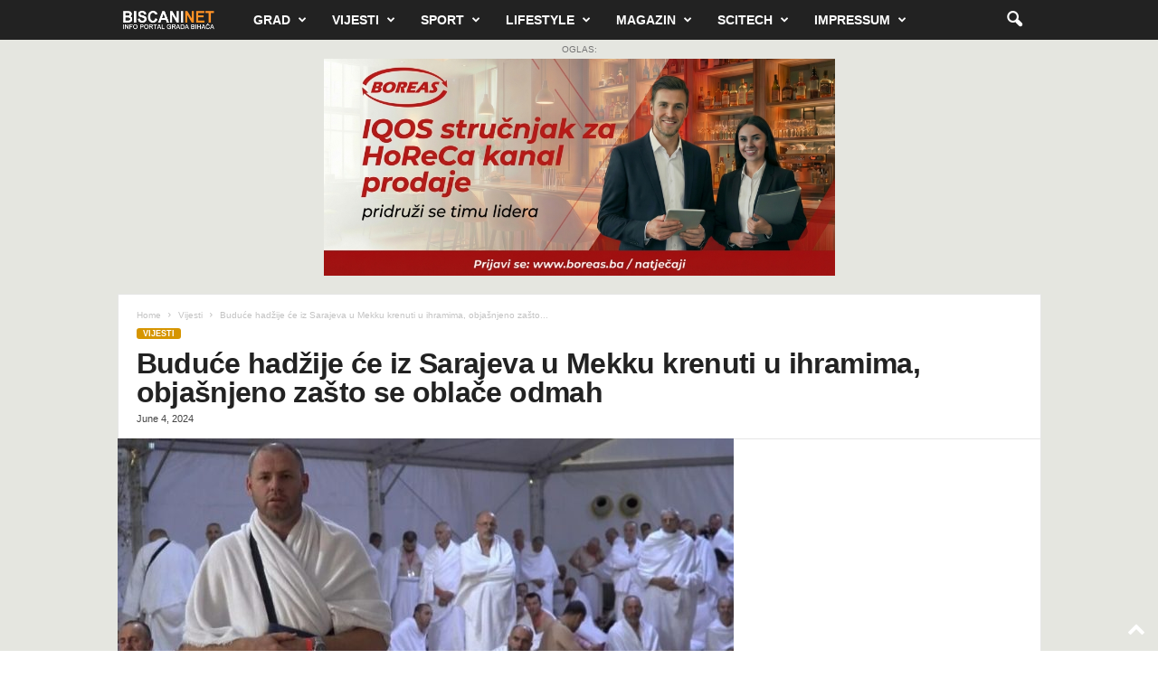

--- FILE ---
content_type: text/html; charset=UTF-8
request_url: https://www.biscani.net/buduce-hadzije-ce-iz-sarajeva-u-mekku-krenuti-u-ihramima-objasnjeno-zasto-se-oblace-odmah/
body_size: 20210
content:
<!doctype html >
<!--[if IE 8]>    <html class="ie8" lang="en-US" prefix="og: http://ogp.me/ns# fb: http://ogp.me/ns/fb#"> <![endif]-->
<!--[if IE 9]>    <html class="ie9" lang="en-US" prefix="og: http://ogp.me/ns# fb: http://ogp.me/ns/fb#"> <![endif]-->
<!--[if gt IE 8]><!--> <html lang="en-US" prefix="og: http://ogp.me/ns# fb: http://ogp.me/ns/fb#"> <!--<![endif]-->
<head>
    <title>Buduće hadžije će iz Sarajeva u Mekku krenuti u ihramima, objašnjeno zašto se oblače odmah | Biscani.net</title>
    <meta charset="UTF-8" />
    <meta name="viewport" content="width=device-width, initial-scale=1.0">
    <link rel="pingback" href="https://www.biscani.net/xmlrpc.php" />
    <meta name='robots' content='max-image-preview:large' />
<link rel="icon" type="image/png" href="https://biscani.net/wp-content/uploads/2024/01/cropped-favicon-270x270-1.png"><link rel="apple-touch-icon" sizes="76x76" href="/wp-content/uploads/2024/01/cropped-favicon-270x270-1.png"/><link rel="apple-touch-icon" sizes="120x120" href="/wp-content/uploads/2024/01/cropped-favicon-270x270-1.png"/><link rel="apple-touch-icon" sizes="152x152" href="/wp-content/uploads/2024/01/cropped-favicon-270x270-1.png"/><link rel="apple-touch-icon" sizes="114x114" href="/wp-content/uploads/2024/01/cropped-favicon-270x270-1.png"/><link rel="apple-touch-icon" sizes="144x144" href="/wp-content/uploads/2024/01/cropped-favicon-270x270-1.png"/><link rel='dns-prefetch' href='//widget.tagembed.com' />
<link rel="alternate" type="application/rss+xml" title="Biscani.net &raquo; Feed" href="https://www.biscani.net/feed/" />
<link rel="alternate" type="application/rss+xml" title="Biscani.net &raquo; Comments Feed" href="https://www.biscani.net/comments/feed/" />
<link rel="alternate" title="oEmbed (JSON)" type="application/json+oembed" href="https://www.biscani.net/wp-json/oembed/1.0/embed?url=https%3A%2F%2Fwww.biscani.net%2Fbuduce-hadzije-ce-iz-sarajeva-u-mekku-krenuti-u-ihramima-objasnjeno-zasto-se-oblace-odmah%2F" />
<link rel="alternate" title="oEmbed (XML)" type="text/xml+oembed" href="https://www.biscani.net/wp-json/oembed/1.0/embed?url=https%3A%2F%2Fwww.biscani.net%2Fbuduce-hadzije-ce-iz-sarajeva-u-mekku-krenuti-u-ihramima-objasnjeno-zasto-se-oblace-odmah%2F&#038;format=xml" />
<style id='wp-img-auto-sizes-contain-inline-css' type='text/css'>
img:is([sizes=auto i],[sizes^="auto," i]){contain-intrinsic-size:3000px 1500px}
/*# sourceURL=wp-img-auto-sizes-contain-inline-css */
</style>
<style id='wp-emoji-styles-inline-css' type='text/css'>

	img.wp-smiley, img.emoji {
		display: inline !important;
		border: none !important;
		box-shadow: none !important;
		height: 1em !important;
		width: 1em !important;
		margin: 0 0.07em !important;
		vertical-align: -0.1em !important;
		background: none !important;
		padding: 0 !important;
	}
/*# sourceURL=wp-emoji-styles-inline-css */
</style>
<style id='wp-block-library-inline-css' type='text/css'>
:root{--wp-block-synced-color:#7a00df;--wp-block-synced-color--rgb:122,0,223;--wp-bound-block-color:var(--wp-block-synced-color);--wp-editor-canvas-background:#ddd;--wp-admin-theme-color:#007cba;--wp-admin-theme-color--rgb:0,124,186;--wp-admin-theme-color-darker-10:#006ba1;--wp-admin-theme-color-darker-10--rgb:0,107,160.5;--wp-admin-theme-color-darker-20:#005a87;--wp-admin-theme-color-darker-20--rgb:0,90,135;--wp-admin-border-width-focus:2px}@media (min-resolution:192dpi){:root{--wp-admin-border-width-focus:1.5px}}.wp-element-button{cursor:pointer}:root .has-very-light-gray-background-color{background-color:#eee}:root .has-very-dark-gray-background-color{background-color:#313131}:root .has-very-light-gray-color{color:#eee}:root .has-very-dark-gray-color{color:#313131}:root .has-vivid-green-cyan-to-vivid-cyan-blue-gradient-background{background:linear-gradient(135deg,#00d084,#0693e3)}:root .has-purple-crush-gradient-background{background:linear-gradient(135deg,#34e2e4,#4721fb 50%,#ab1dfe)}:root .has-hazy-dawn-gradient-background{background:linear-gradient(135deg,#faaca8,#dad0ec)}:root .has-subdued-olive-gradient-background{background:linear-gradient(135deg,#fafae1,#67a671)}:root .has-atomic-cream-gradient-background{background:linear-gradient(135deg,#fdd79a,#004a59)}:root .has-nightshade-gradient-background{background:linear-gradient(135deg,#330968,#31cdcf)}:root .has-midnight-gradient-background{background:linear-gradient(135deg,#020381,#2874fc)}:root{--wp--preset--font-size--normal:16px;--wp--preset--font-size--huge:42px}.has-regular-font-size{font-size:1em}.has-larger-font-size{font-size:2.625em}.has-normal-font-size{font-size:var(--wp--preset--font-size--normal)}.has-huge-font-size{font-size:var(--wp--preset--font-size--huge)}.has-text-align-center{text-align:center}.has-text-align-left{text-align:left}.has-text-align-right{text-align:right}.has-fit-text{white-space:nowrap!important}#end-resizable-editor-section{display:none}.aligncenter{clear:both}.items-justified-left{justify-content:flex-start}.items-justified-center{justify-content:center}.items-justified-right{justify-content:flex-end}.items-justified-space-between{justify-content:space-between}.screen-reader-text{border:0;clip-path:inset(50%);height:1px;margin:-1px;overflow:hidden;padding:0;position:absolute;width:1px;word-wrap:normal!important}.screen-reader-text:focus{background-color:#ddd;clip-path:none;color:#444;display:block;font-size:1em;height:auto;left:5px;line-height:normal;padding:15px 23px 14px;text-decoration:none;top:5px;width:auto;z-index:100000}html :where(.has-border-color){border-style:solid}html :where([style*=border-top-color]){border-top-style:solid}html :where([style*=border-right-color]){border-right-style:solid}html :where([style*=border-bottom-color]){border-bottom-style:solid}html :where([style*=border-left-color]){border-left-style:solid}html :where([style*=border-width]){border-style:solid}html :where([style*=border-top-width]){border-top-style:solid}html :where([style*=border-right-width]){border-right-style:solid}html :where([style*=border-bottom-width]){border-bottom-style:solid}html :where([style*=border-left-width]){border-left-style:solid}html :where(img[class*=wp-image-]){height:auto;max-width:100%}:where(figure){margin:0 0 1em}html :where(.is-position-sticky){--wp-admin--admin-bar--position-offset:var(--wp-admin--admin-bar--height,0px)}@media screen and (max-width:600px){html :where(.is-position-sticky){--wp-admin--admin-bar--position-offset:0px}}

/*# sourceURL=wp-block-library-inline-css */
</style><style id='global-styles-inline-css' type='text/css'>
:root{--wp--preset--aspect-ratio--square: 1;--wp--preset--aspect-ratio--4-3: 4/3;--wp--preset--aspect-ratio--3-4: 3/4;--wp--preset--aspect-ratio--3-2: 3/2;--wp--preset--aspect-ratio--2-3: 2/3;--wp--preset--aspect-ratio--16-9: 16/9;--wp--preset--aspect-ratio--9-16: 9/16;--wp--preset--color--black: #000000;--wp--preset--color--cyan-bluish-gray: #abb8c3;--wp--preset--color--white: #ffffff;--wp--preset--color--pale-pink: #f78da7;--wp--preset--color--vivid-red: #cf2e2e;--wp--preset--color--luminous-vivid-orange: #ff6900;--wp--preset--color--luminous-vivid-amber: #fcb900;--wp--preset--color--light-green-cyan: #7bdcb5;--wp--preset--color--vivid-green-cyan: #00d084;--wp--preset--color--pale-cyan-blue: #8ed1fc;--wp--preset--color--vivid-cyan-blue: #0693e3;--wp--preset--color--vivid-purple: #9b51e0;--wp--preset--gradient--vivid-cyan-blue-to-vivid-purple: linear-gradient(135deg,rgb(6,147,227) 0%,rgb(155,81,224) 100%);--wp--preset--gradient--light-green-cyan-to-vivid-green-cyan: linear-gradient(135deg,rgb(122,220,180) 0%,rgb(0,208,130) 100%);--wp--preset--gradient--luminous-vivid-amber-to-luminous-vivid-orange: linear-gradient(135deg,rgb(252,185,0) 0%,rgb(255,105,0) 100%);--wp--preset--gradient--luminous-vivid-orange-to-vivid-red: linear-gradient(135deg,rgb(255,105,0) 0%,rgb(207,46,46) 100%);--wp--preset--gradient--very-light-gray-to-cyan-bluish-gray: linear-gradient(135deg,rgb(238,238,238) 0%,rgb(169,184,195) 100%);--wp--preset--gradient--cool-to-warm-spectrum: linear-gradient(135deg,rgb(74,234,220) 0%,rgb(151,120,209) 20%,rgb(207,42,186) 40%,rgb(238,44,130) 60%,rgb(251,105,98) 80%,rgb(254,248,76) 100%);--wp--preset--gradient--blush-light-purple: linear-gradient(135deg,rgb(255,206,236) 0%,rgb(152,150,240) 100%);--wp--preset--gradient--blush-bordeaux: linear-gradient(135deg,rgb(254,205,165) 0%,rgb(254,45,45) 50%,rgb(107,0,62) 100%);--wp--preset--gradient--luminous-dusk: linear-gradient(135deg,rgb(255,203,112) 0%,rgb(199,81,192) 50%,rgb(65,88,208) 100%);--wp--preset--gradient--pale-ocean: linear-gradient(135deg,rgb(255,245,203) 0%,rgb(182,227,212) 50%,rgb(51,167,181) 100%);--wp--preset--gradient--electric-grass: linear-gradient(135deg,rgb(202,248,128) 0%,rgb(113,206,126) 100%);--wp--preset--gradient--midnight: linear-gradient(135deg,rgb(2,3,129) 0%,rgb(40,116,252) 100%);--wp--preset--font-size--small: 10px;--wp--preset--font-size--medium: 20px;--wp--preset--font-size--large: 30px;--wp--preset--font-size--x-large: 42px;--wp--preset--font-size--regular: 14px;--wp--preset--font-size--larger: 48px;--wp--preset--spacing--20: 0.44rem;--wp--preset--spacing--30: 0.67rem;--wp--preset--spacing--40: 1rem;--wp--preset--spacing--50: 1.5rem;--wp--preset--spacing--60: 2.25rem;--wp--preset--spacing--70: 3.38rem;--wp--preset--spacing--80: 5.06rem;--wp--preset--shadow--natural: 6px 6px 9px rgba(0, 0, 0, 0.2);--wp--preset--shadow--deep: 12px 12px 50px rgba(0, 0, 0, 0.4);--wp--preset--shadow--sharp: 6px 6px 0px rgba(0, 0, 0, 0.2);--wp--preset--shadow--outlined: 6px 6px 0px -3px rgb(255, 255, 255), 6px 6px rgb(0, 0, 0);--wp--preset--shadow--crisp: 6px 6px 0px rgb(0, 0, 0);}:where(.is-layout-flex){gap: 0.5em;}:where(.is-layout-grid){gap: 0.5em;}body .is-layout-flex{display: flex;}.is-layout-flex{flex-wrap: wrap;align-items: center;}.is-layout-flex > :is(*, div){margin: 0;}body .is-layout-grid{display: grid;}.is-layout-grid > :is(*, div){margin: 0;}:where(.wp-block-columns.is-layout-flex){gap: 2em;}:where(.wp-block-columns.is-layout-grid){gap: 2em;}:where(.wp-block-post-template.is-layout-flex){gap: 1.25em;}:where(.wp-block-post-template.is-layout-grid){gap: 1.25em;}.has-black-color{color: var(--wp--preset--color--black) !important;}.has-cyan-bluish-gray-color{color: var(--wp--preset--color--cyan-bluish-gray) !important;}.has-white-color{color: var(--wp--preset--color--white) !important;}.has-pale-pink-color{color: var(--wp--preset--color--pale-pink) !important;}.has-vivid-red-color{color: var(--wp--preset--color--vivid-red) !important;}.has-luminous-vivid-orange-color{color: var(--wp--preset--color--luminous-vivid-orange) !important;}.has-luminous-vivid-amber-color{color: var(--wp--preset--color--luminous-vivid-amber) !important;}.has-light-green-cyan-color{color: var(--wp--preset--color--light-green-cyan) !important;}.has-vivid-green-cyan-color{color: var(--wp--preset--color--vivid-green-cyan) !important;}.has-pale-cyan-blue-color{color: var(--wp--preset--color--pale-cyan-blue) !important;}.has-vivid-cyan-blue-color{color: var(--wp--preset--color--vivid-cyan-blue) !important;}.has-vivid-purple-color{color: var(--wp--preset--color--vivid-purple) !important;}.has-black-background-color{background-color: var(--wp--preset--color--black) !important;}.has-cyan-bluish-gray-background-color{background-color: var(--wp--preset--color--cyan-bluish-gray) !important;}.has-white-background-color{background-color: var(--wp--preset--color--white) !important;}.has-pale-pink-background-color{background-color: var(--wp--preset--color--pale-pink) !important;}.has-vivid-red-background-color{background-color: var(--wp--preset--color--vivid-red) !important;}.has-luminous-vivid-orange-background-color{background-color: var(--wp--preset--color--luminous-vivid-orange) !important;}.has-luminous-vivid-amber-background-color{background-color: var(--wp--preset--color--luminous-vivid-amber) !important;}.has-light-green-cyan-background-color{background-color: var(--wp--preset--color--light-green-cyan) !important;}.has-vivid-green-cyan-background-color{background-color: var(--wp--preset--color--vivid-green-cyan) !important;}.has-pale-cyan-blue-background-color{background-color: var(--wp--preset--color--pale-cyan-blue) !important;}.has-vivid-cyan-blue-background-color{background-color: var(--wp--preset--color--vivid-cyan-blue) !important;}.has-vivid-purple-background-color{background-color: var(--wp--preset--color--vivid-purple) !important;}.has-black-border-color{border-color: var(--wp--preset--color--black) !important;}.has-cyan-bluish-gray-border-color{border-color: var(--wp--preset--color--cyan-bluish-gray) !important;}.has-white-border-color{border-color: var(--wp--preset--color--white) !important;}.has-pale-pink-border-color{border-color: var(--wp--preset--color--pale-pink) !important;}.has-vivid-red-border-color{border-color: var(--wp--preset--color--vivid-red) !important;}.has-luminous-vivid-orange-border-color{border-color: var(--wp--preset--color--luminous-vivid-orange) !important;}.has-luminous-vivid-amber-border-color{border-color: var(--wp--preset--color--luminous-vivid-amber) !important;}.has-light-green-cyan-border-color{border-color: var(--wp--preset--color--light-green-cyan) !important;}.has-vivid-green-cyan-border-color{border-color: var(--wp--preset--color--vivid-green-cyan) !important;}.has-pale-cyan-blue-border-color{border-color: var(--wp--preset--color--pale-cyan-blue) !important;}.has-vivid-cyan-blue-border-color{border-color: var(--wp--preset--color--vivid-cyan-blue) !important;}.has-vivid-purple-border-color{border-color: var(--wp--preset--color--vivid-purple) !important;}.has-vivid-cyan-blue-to-vivid-purple-gradient-background{background: var(--wp--preset--gradient--vivid-cyan-blue-to-vivid-purple) !important;}.has-light-green-cyan-to-vivid-green-cyan-gradient-background{background: var(--wp--preset--gradient--light-green-cyan-to-vivid-green-cyan) !important;}.has-luminous-vivid-amber-to-luminous-vivid-orange-gradient-background{background: var(--wp--preset--gradient--luminous-vivid-amber-to-luminous-vivid-orange) !important;}.has-luminous-vivid-orange-to-vivid-red-gradient-background{background: var(--wp--preset--gradient--luminous-vivid-orange-to-vivid-red) !important;}.has-very-light-gray-to-cyan-bluish-gray-gradient-background{background: var(--wp--preset--gradient--very-light-gray-to-cyan-bluish-gray) !important;}.has-cool-to-warm-spectrum-gradient-background{background: var(--wp--preset--gradient--cool-to-warm-spectrum) !important;}.has-blush-light-purple-gradient-background{background: var(--wp--preset--gradient--blush-light-purple) !important;}.has-blush-bordeaux-gradient-background{background: var(--wp--preset--gradient--blush-bordeaux) !important;}.has-luminous-dusk-gradient-background{background: var(--wp--preset--gradient--luminous-dusk) !important;}.has-pale-ocean-gradient-background{background: var(--wp--preset--gradient--pale-ocean) !important;}.has-electric-grass-gradient-background{background: var(--wp--preset--gradient--electric-grass) !important;}.has-midnight-gradient-background{background: var(--wp--preset--gradient--midnight) !important;}.has-small-font-size{font-size: var(--wp--preset--font-size--small) !important;}.has-medium-font-size{font-size: var(--wp--preset--font-size--medium) !important;}.has-large-font-size{font-size: var(--wp--preset--font-size--large) !important;}.has-x-large-font-size{font-size: var(--wp--preset--font-size--x-large) !important;}
/*# sourceURL=global-styles-inline-css */
</style>

<style id='classic-theme-styles-inline-css' type='text/css'>
/*! This file is auto-generated */
.wp-block-button__link{color:#fff;background-color:#32373c;border-radius:9999px;box-shadow:none;text-decoration:none;padding:calc(.667em + 2px) calc(1.333em + 2px);font-size:1.125em}.wp-block-file__button{background:#32373c;color:#fff;text-decoration:none}
/*# sourceURL=/wp-includes/css/classic-themes.min.css */
</style>
<link rel='stylesheet' id='td-theme-css' href='https://www.biscani.net/wp-content/themes/Newsmag/style.css?ver=5.4.3.4' type='text/css' media='all' />
<style id='td-theme-inline-css' type='text/css'>
    
        /* custom css - generated by TagDiv Composer */
        @media (max-width: 767px) {
            .td-header-desktop-wrap {
                display: none;
            }
        }
        @media (min-width: 767px) {
            .td-header-mobile-wrap {
                display: none;
            }
        }
    
	
/*# sourceURL=td-theme-inline-css */
</style>
<link rel='stylesheet' id='td-legacy-framework-front-style-css' href='https://www.biscani.net/wp-content/plugins/td-composer/legacy/Newsmag/assets/css/td_legacy_main.css?ver=02f7892c77f8d92ff3a6477b3d96dee8' type='text/css' media='all' />
<script type="text/javascript" src="https://www.biscani.net/wp-includes/js/jquery/jquery.min.js?ver=3.7.1" id="jquery-core-js"></script>
<script type="text/javascript" src="https://www.biscani.net/wp-includes/js/jquery/jquery-migrate.min.js?ver=3.4.1" id="jquery-migrate-js"></script>
<link rel="https://api.w.org/" href="https://www.biscani.net/wp-json/" /><link rel="alternate" title="JSON" type="application/json" href="https://www.biscani.net/wp-json/wp/v2/posts/476517" /><link rel="EditURI" type="application/rsd+xml" title="RSD" href="https://www.biscani.net/xmlrpc.php?rsd" />
<meta name="generator" content="WordPress 6.9" />
<link rel="canonical" href="https://www.biscani.net/buduce-hadzije-ce-iz-sarajeva-u-mekku-krenuti-u-ihramima-objasnjeno-zasto-se-oblace-odmah/" />
<link rel='shortlink' href='https://www.biscani.net/?p=476517' />
<script src="//pagead2.googlesyndication.com/pagead/js/adsbygoogle.js"></script><script>document.cookie = 'quads_browser_width='+screen.width;</script>
<!-- JS generated by theme -->

<script type="text/javascript" id="td-generated-header-js">
    
    

	    var tdBlocksArray = []; //here we store all the items for the current page

	    // td_block class - each ajax block uses a object of this class for requests
	    function tdBlock() {
		    this.id = '';
		    this.block_type = 1; //block type id (1-234 etc)
		    this.atts = '';
		    this.td_column_number = '';
		    this.td_current_page = 1; //
		    this.post_count = 0; //from wp
		    this.found_posts = 0; //from wp
		    this.max_num_pages = 0; //from wp
		    this.td_filter_value = ''; //current live filter value
		    this.is_ajax_running = false;
		    this.td_user_action = ''; // load more or infinite loader (used by the animation)
		    this.header_color = '';
		    this.ajax_pagination_infinite_stop = ''; //show load more at page x
	    }

        // td_js_generator - mini detector
        ( function () {
            var htmlTag = document.getElementsByTagName("html")[0];

	        if ( navigator.userAgent.indexOf("MSIE 10.0") > -1 ) {
                htmlTag.className += ' ie10';
            }

            if ( !!navigator.userAgent.match(/Trident.*rv\:11\./) ) {
                htmlTag.className += ' ie11';
            }

	        if ( navigator.userAgent.indexOf("Edge") > -1 ) {
                htmlTag.className += ' ieEdge';
            }

            if ( /(iPad|iPhone|iPod)/g.test(navigator.userAgent) ) {
                htmlTag.className += ' td-md-is-ios';
            }

            var user_agent = navigator.userAgent.toLowerCase();
            if ( user_agent.indexOf("android") > -1 ) {
                htmlTag.className += ' td-md-is-android';
            }

            if ( -1 !== navigator.userAgent.indexOf('Mac OS X')  ) {
                htmlTag.className += ' td-md-is-os-x';
            }

            if ( /chrom(e|ium)/.test(navigator.userAgent.toLowerCase()) ) {
               htmlTag.className += ' td-md-is-chrome';
            }

            if ( -1 !== navigator.userAgent.indexOf('Firefox') ) {
                htmlTag.className += ' td-md-is-firefox';
            }

            if ( -1 !== navigator.userAgent.indexOf('Safari') && -1 === navigator.userAgent.indexOf('Chrome') ) {
                htmlTag.className += ' td-md-is-safari';
            }

            if( -1 !== navigator.userAgent.indexOf('IEMobile') ){
                htmlTag.className += ' td-md-is-iemobile';
            }

        })();

        var tdLocalCache = {};

        ( function () {
            "use strict";

            tdLocalCache = {
                data: {},
                remove: function (resource_id) {
                    delete tdLocalCache.data[resource_id];
                },
                exist: function (resource_id) {
                    return tdLocalCache.data.hasOwnProperty(resource_id) && tdLocalCache.data[resource_id] !== null;
                },
                get: function (resource_id) {
                    return tdLocalCache.data[resource_id];
                },
                set: function (resource_id, cachedData) {
                    tdLocalCache.remove(resource_id);
                    tdLocalCache.data[resource_id] = cachedData;
                }
            };
        })();

    
    
var td_viewport_interval_list=[{"limitBottom":767,"sidebarWidth":251},{"limitBottom":1023,"sidebarWidth":339}];
var tdc_is_installed="yes";
var tdc_domain_active=false;
var td_ajax_url="https:\/\/www.biscani.net\/wp-admin\/admin-ajax.php?td_theme_name=Newsmag&v=5.4.3.4";
var td_get_template_directory_uri="https:\/\/www.biscani.net\/wp-content\/plugins\/td-composer\/legacy\/common";
var tds_snap_menu="";
var tds_logo_on_sticky="";
var tds_header_style="5";
var td_please_wait="Please wait...";
var td_email_user_pass_incorrect="User or password incorrect!";
var td_email_user_incorrect="Email or username incorrect!";
var td_email_incorrect="Email incorrect!";
var td_user_incorrect="Username incorrect!";
var td_email_user_empty="Email or username empty!";
var td_pass_empty="Pass empty!";
var td_pass_pattern_incorrect="Invalid Pass Pattern!";
var td_retype_pass_incorrect="Retyped Pass incorrect!";
var tds_more_articles_on_post_enable="";
var tds_more_articles_on_post_time_to_wait="";
var tds_more_articles_on_post_pages_distance_from_top=10;
var tds_captcha="";
var tds_theme_color_site_wide="#d69500";
var tds_smart_sidebar="enabled";
var tdThemeName="Newsmag";
var tdThemeNameWl="Newsmag";
var td_magnific_popup_translation_tPrev="Previous (Left arrow key)";
var td_magnific_popup_translation_tNext="Next (Right arrow key)";
var td_magnific_popup_translation_tCounter="%curr% of %total%";
var td_magnific_popup_translation_ajax_tError="The content from %url% could not be loaded.";
var td_magnific_popup_translation_image_tError="The image #%curr% could not be loaded.";
var tdBlockNonce="4938d05c6a";
var tdMobileMenu="enabled";
var tdMobileSearch="enabled";
var tdDateNamesI18n={"month_names":["January","February","March","April","May","June","July","August","September","October","November","December"],"month_names_short":["Jan","Feb","Mar","Apr","May","Jun","Jul","Aug","Sep","Oct","Nov","Dec"],"day_names":["Sunday","Monday","Tuesday","Wednesday","Thursday","Friday","Saturday"],"day_names_short":["Sun","Mon","Tue","Wed","Thu","Fri","Sat"]};
var td_deploy_mode="deploy";
var td_ad_background_click_link="";
var td_ad_background_click_target="";
</script>


<!-- Header style compiled by theme -->

<style>
/* custom css - generated by TagDiv Composer */
    

.td-header-border:before,
    .td-trending-now-title,
    .td_block_mega_menu .td_mega_menu_sub_cats .cur-sub-cat,
    .td-post-category:hover,
    .td-header-style-2 .td-header-sp-logo,
    .td-next-prev-wrap a:hover i,
    .page-nav .current,
    .widget_calendar tfoot a:hover,
    .td-footer-container .widget_search .wpb_button:hover,
    .td-scroll-up-visible,
    .dropcap,
    .td-category a,
    input[type="submit"]:hover,
    .td-post-small-box a:hover,
    .td-404-sub-sub-title a:hover,
    .td-rating-bar-wrap div,
    .td_top_authors .td-active .td-author-post-count,
    .td_top_authors .td-active .td-author-comments-count,
    .td_smart_list_3 .td-sml3-top-controls i:hover,
    .td_smart_list_3 .td-sml3-bottom-controls i:hover,
    .td_wrapper_video_playlist .td_video_controls_playlist_wrapper,
    .td-read-more a:hover,
    .td-login-wrap .btn,
    .td_display_err,
    .td-header-style-6 .td-top-menu-full,
    #bbpress-forums button:hover,
    #bbpress-forums .bbp-pagination .current,
    .bbp_widget_login .button:hover,
    .header-search-wrap .td-drop-down-search .btn:hover,
    .td-post-text-content .more-link-wrap:hover a,
    #buddypress div.item-list-tabs ul li > a span,
    #buddypress div.item-list-tabs ul li > a:hover span,
    #buddypress input[type=submit]:hover,
    #buddypress a.button:hover span,
    #buddypress div.item-list-tabs ul li.selected a span,
    #buddypress div.item-list-tabs ul li.current a span,
    #buddypress input[type=submit]:focus,
    .td-grid-style-3 .td-big-grid-post .td-module-thumb a:last-child:before,
    .td-grid-style-4 .td-big-grid-post .td-module-thumb a:last-child:before,
    .td-grid-style-5 .td-big-grid-post .td-module-thumb:after,
    .td_category_template_2 .td-category-siblings .td-category a:hover,
    .td-weather-week:before,
    .td-weather-information:before,
     .td_3D_btn,
    .td_shadow_btn,
    .td_default_btn,
    .td_square_btn, 
    .td_outlined_btn:hover {
        background-color: #d69500;
    }

    @media (max-width: 767px) {
        .td-category a.td-current-sub-category {
            background-color: #d69500;
        }
    }

    .woocommerce .onsale,
    .woocommerce .woocommerce a.button:hover,
    .woocommerce-page .woocommerce .button:hover,
    .single-product .product .summary .cart .button:hover,
    .woocommerce .woocommerce .product a.button:hover,
    .woocommerce .product a.button:hover,
    .woocommerce .product #respond input#submit:hover,
    .woocommerce .checkout input#place_order:hover,
    .woocommerce .woocommerce.widget .button:hover,
    .woocommerce .woocommerce-message .button:hover,
    .woocommerce .woocommerce-error .button:hover,
    .woocommerce .woocommerce-info .button:hover,
    .woocommerce.widget .ui-slider .ui-slider-handle,
    .vc_btn-black:hover,
	.wpb_btn-black:hover,
	.item-list-tabs .feed:hover a,
	.td-smart-list-button:hover {
    	background-color: #d69500;
    }

    .td-header-sp-top-menu .top-header-menu > .current-menu-item > a,
    .td-header-sp-top-menu .top-header-menu > .current-menu-ancestor > a,
    .td-header-sp-top-menu .top-header-menu > .current-category-ancestor > a,
    .td-header-sp-top-menu .top-header-menu > li > a:hover,
    .td-header-sp-top-menu .top-header-menu > .sfHover > a,
    .top-header-menu ul .current-menu-item > a,
    .top-header-menu ul .current-menu-ancestor > a,
    .top-header-menu ul .current-category-ancestor > a,
    .top-header-menu ul li > a:hover,
    .top-header-menu ul .sfHover > a,
    .sf-menu ul .td-menu-item > a:hover,
    .sf-menu ul .sfHover > a,
    .sf-menu ul .current-menu-ancestor > a,
    .sf-menu ul .current-category-ancestor > a,
    .sf-menu ul .current-menu-item > a,
    .td_module_wrap:hover .entry-title a,
    .td_mod_mega_menu:hover .entry-title a,
    .footer-email-wrap a,
    .widget a:hover,
    .td-footer-container .widget_calendar #today,
    .td-category-pulldown-filter a.td-pulldown-category-filter-link:hover,
    .td-load-more-wrap a:hover,
    .td-post-next-prev-content a:hover,
    .td-author-name a:hover,
    .td-author-url a:hover,
    .td_mod_related_posts:hover .entry-title a,
    .td-search-query,
    .header-search-wrap .td-drop-down-search .result-msg a:hover,
    .td_top_authors .td-active .td-authors-name a,
    .post blockquote p,
    .td-post-content blockquote p,
    .page blockquote p,
    .comment-list cite a:hover,
    .comment-list cite:hover,
    .comment-list .comment-reply-link:hover,
    a,
    .white-menu #td-header-menu .sf-menu > li > a:hover,
    .white-menu #td-header-menu .sf-menu > .current-menu-ancestor > a,
    .white-menu #td-header-menu .sf-menu > .current-menu-item > a,
    .td_quote_on_blocks,
    #bbpress-forums .bbp-forum-freshness a:hover,
    #bbpress-forums .bbp-topic-freshness a:hover,
    #bbpress-forums .bbp-forums-list li a:hover,
    #bbpress-forums .bbp-forum-title:hover,
    #bbpress-forums .bbp-topic-permalink:hover,
    #bbpress-forums .bbp-topic-started-by a:hover,
    #bbpress-forums .bbp-topic-started-in a:hover,
    #bbpress-forums .bbp-body .super-sticky li.bbp-topic-title .bbp-topic-permalink,
    #bbpress-forums .bbp-body .sticky li.bbp-topic-title .bbp-topic-permalink,
    #bbpress-forums #subscription-toggle a:hover,
    #bbpress-forums #favorite-toggle a:hover,
    .woocommerce-account .woocommerce-MyAccount-navigation a:hover,
    .widget_display_replies .bbp-author-name,
    .widget_display_topics .bbp-author-name,
    .archive .widget_archive .current,
    .archive .widget_archive .current a,
    .td-subcategory-header .td-category-siblings .td-subcat-dropdown a.td-current-sub-category,
    .td-subcategory-header .td-category-siblings .td-subcat-dropdown a:hover,
    .td-pulldown-filter-display-option:hover,
    .td-pulldown-filter-display-option .td-pulldown-filter-link:hover,
    .td_normal_slide .td-wrapper-pulldown-filter .td-pulldown-filter-list a:hover,
    #buddypress ul.item-list li div.item-title a:hover,
    .td_block_13 .td-pulldown-filter-list a:hover,
    .td_smart_list_8 .td-smart-list-dropdown-wrap .td-smart-list-button:hover,
    .td_smart_list_8 .td-smart-list-dropdown-wrap .td-smart-list-button:hover i,
    .td-sub-footer-container a:hover,
    .td-instagram-user a,
    .td_outlined_btn,
    body .td_block_list_menu li.current-menu-item > a,
    body .td_block_list_menu li.current-menu-ancestor > a,
    body .td_block_list_menu li.current-category-ancestor > a{
        color: #d69500;
    }

    .td-mega-menu .wpb_content_element li a:hover,
    .td_login_tab_focus {
        color: #d69500 !important;
    }

    .td-next-prev-wrap a:hover i,
    .page-nav .current,
    .widget_tag_cloud a:hover,
    .post .td_quote_box,
    .page .td_quote_box,
    .td-login-panel-title,
    #bbpress-forums .bbp-pagination .current,
    .td_category_template_2 .td-category-siblings .td-category a:hover,
    .page-template-page-pagebuilder-latest .td-instagram-user,
     .td_outlined_btn {
        border-color: #d69500;
    }

    .td_wrapper_video_playlist .td_video_currently_playing:after,
    .item-list-tabs .feed:hover {
        border-color: #d69500 !important;
    }


    
    .td-post-template-3 header .entry-title {
        font-size:32px;
	line-height:32px;
	font-weight:900;
	
    }
    
    .td-post-template-8 header .entry-title {
        font-size:32px;
	line-height:32px;
	font-weight:900;
	
    }




    
    .td-post-content p,
    .td-post-content {
        font-size:17px;
	
    }
    
    body .td-block-color-style-2,
    .td-block-color-style-2.td_block_13 .meta-info {
        background-color: #424242;
    }
    
    body .td-block-color-style-2 .td-pulldown-filter-display-option,
    body .td-block-color-style-2 .td-pulldown-filter-list {
        background-color: #424242;
        background-color: rgba(66, 66, 66, 0.95);
    }
    
    body .td-block-color-style-2 .item-details,
    body .td-block-color-style-2 .td_module_5 {
        border-bottom-color: #424242;
    }
    
    body .td-block-color-style-2 .td-next-prev-wrap .td-icon-font {
        background-color: #424242;
    }
</style>

<script async="async" src="https://www.googletagmanager.com/gtag/js?id=UA-62392776-1"></script>
<script>
  window.dataLayer = window.dataLayer || [];
  function gtag(){dataLayer.push(arguments)};
  gtag('js', new Date());
  gtag('config', 'UA-62392776-1'); 
</script>
<meta property="fb:pages" content="101820526552763" />
<div id="fb-root"></div>
<script async defer crossorigin="anonymous" src="https://connect.facebook.net/en_US/sdk.js#xfbml=1&version=v8.0" nonce="N7GeXohx"></script>


<!-- Google tag (gtag.js) -->
<script async src="https://www.googletagmanager.com/gtag/js?id=G-NW7NQC9RCN"></script>
<script>
  window.dataLayer = window.dataLayer || [];
  function gtag(){dataLayer.push(arguments);}
  gtag('js', new Date());

  gtag('config', 'G-NW7NQC9RCN');
</script>







<script type="application/ld+json">
    {
        "@context": "https://schema.org",
        "@type": "BreadcrumbList",
        "itemListElement": [
            {
                "@type": "ListItem",
                "position": 1,
                "item": {
                    "@type": "WebSite",
                    "@id": "https://www.biscani.net/",
                    "name": "Home"
                }
            },
            {
                "@type": "ListItem",
                "position": 2,
                    "item": {
                    "@type": "WebPage",
                    "@id": "https://www.biscani.net/category/vijesti/",
                    "name": "Vijesti"
                }
            }
            ,{
                "@type": "ListItem",
                "position": 3,
                    "item": {
                    "@type": "WebPage",
                    "@id": "https://www.biscani.net/buduce-hadzije-ce-iz-sarajeva-u-mekku-krenuti-u-ihramima-objasnjeno-zasto-se-oblace-odmah/",
                    "name": "Buduće hadžije će iz Sarajeva u Mekku krenuti u ihramima, objašnjeno zašto..."                                
                }
            }    
        ]
    }
</script>
<link rel="icon" href="https://www.biscani.net/wp-content/uploads/2024/05/cropped-Screenshot-2024-05-11-at-22.43.24-32x32.jpg" sizes="32x32" />
<link rel="icon" href="https://www.biscani.net/wp-content/uploads/2024/05/cropped-Screenshot-2024-05-11-at-22.43.24-192x192.jpg" sizes="192x192" />
<link rel="apple-touch-icon" href="https://www.biscani.net/wp-content/uploads/2024/05/cropped-Screenshot-2024-05-11-at-22.43.24-180x180.jpg" />
<meta name="msapplication-TileImage" content="https://www.biscani.net/wp-content/uploads/2024/05/cropped-Screenshot-2024-05-11-at-22.43.24-270x270.jpg" />

<!-- START - Open Graph and Twitter Card Tags 3.3.7 -->
 <!-- Facebook Open Graph -->
  <meta property="og:locale" content="bs_BA"/>
  <meta property="og:site_name" content="Biscani.net"/>
  <meta property="og:title" content="Buduće hadžije će iz Sarajeva u Mekku krenuti u ihramima, objašnjeno zašto se oblače odmah"/>
  <meta property="og:url" content="https://www.biscani.net/buduce-hadzije-ce-iz-sarajeva-u-mekku-krenuti-u-ihramima-objasnjeno-zasto-se-oblace-odmah/"/>
  <meta property="og:type" content="article"/>
  <meta property="og:description" content="PRVI LET JE U ČETVRTAK
204
Buduće hadžije će iz Sarajeva u Mekku krenuti u ihramima, objašnjeno zašto se oblače odmah
N. V.
 41
Foto: MINA
Foto: MINA
3 sata
Facebook
Messenger
Twitter
Email
Email
Pripreme za odlazak 2.225 hadžija iz Bosne i Hercegovine su u završnoj fazi, a prvi put nak"/>
  <meta property="og:image" content="https://www.biscani.net/wp-content/uploads/2024/06/inbound6262461760942685972.jpg"/>
  <meta property="og:image:url" content="https://www.biscani.net/wp-content/uploads/2024/06/inbound6262461760942685972.jpg"/>
  <meta property="og:image:secure_url" content="https://www.biscani.net/wp-content/uploads/2024/06/inbound6262461760942685972.jpg"/>
  <meta property="article:published_time" content="2024-06-04T16:03:57+02:00"/>
  <meta property="article:modified_time" content="2024-06-04T16:03:57+02:00" />
  <meta property="og:updated_time" content="2024-06-04T16:03:57+02:00" />
  <meta property="article:section" content="Vijesti"/>
  <meta property="article:publisher" content="https://www.facebook.com/portalbiscani"/>
  <meta property="fb:app_id" content="290552408125434"/>
 <!-- Google+ / Schema.org -->
 <!-- Twitter Cards -->
  <meta name="twitter:title" content="Buduće hadžije će iz Sarajeva u Mekku krenuti u ihramima, objašnjeno zašto se oblače odmah"/>
  <meta name="twitter:url" content="https://www.biscani.net/buduce-hadzije-ce-iz-sarajeva-u-mekku-krenuti-u-ihramima-objasnjeno-zasto-se-oblace-odmah/"/>
  <meta name="twitter:description" content="PRVI LET JE U ČETVRTAK
204
Buduće hadžije će iz Sarajeva u Mekku krenuti u ihramima, objašnjeno zašto se oblače odmah
N. V.
 41
Foto: MINA
Foto: MINA
3 sata
Facebook
Messenger
Twitter
Email
Email
Pripreme za odlazak 2.225 hadžija iz Bosne i Hercegovine su u završnoj fazi, a prvi put nak"/>
  <meta name="twitter:image" content="https://www.biscani.net/wp-content/uploads/2024/06/inbound6262461760942685972.jpg"/>
  <meta name="twitter:card" content="summary_large_image"/>
 <!-- SEO -->
 <!-- Misc. tags -->
 <!-- is_singular -->
<!-- END - Open Graph and Twitter Card Tags 3.3.7 -->
	
	<style id="tdw-css-placeholder">/* custom css - generated by TagDiv Composer */
</style></head>

<body class="wp-singular post-template-default single single-post postid-476517 single-format-standard wp-theme-Newsmag buduce-hadzije-ce-iz-sarajeva-u-mekku-krenuti-u-ihramima-objasnjeno-zasto-se-oblace-odmah global-block-template-1 single_template_3 td-boxed-layout" itemscope="itemscope" itemtype="https://schema.org/WebPage">

        <div class="td-scroll-up  td-hide-scroll-up-on-mob"  style="display:none;"><i class="td-icon-menu-up"></i></div>

    
    <div class="td-menu-background"></div>
<div id="td-mobile-nav">
    <div class="td-mobile-container">
        <!-- mobile menu top section -->
        <div class="td-menu-socials-wrap">
            <!-- socials -->
            <div class="td-menu-socials">
                            </div>
            <!-- close button -->
            <div class="td-mobile-close">
                <span><i class="td-icon-close-mobile"></i></span>
            </div>
        </div>

        <!-- login section -->
        
        <!-- menu section -->
        <div class="td-mobile-content">
            <div class="menu-td-demo-header-menu-container"><ul id="menu-td-demo-header-menu" class="td-mobile-main-menu"><li id="menu-item-471452" class="menu-item menu-item-type-taxonomy menu-item-object-category menu-item-has-children menu-item-first menu-item-471452"><a href="https://www.biscani.net/category/grad/">Grad<i class="td-icon-menu-right td-element-after"></i></a>
<ul class="sub-menu">
	<li id="menu-item-471453" class="menu-item menu-item-type-taxonomy menu-item-object-category menu-item-471453"><a href="https://www.biscani.net/category/grad/bihac/">Bihać</a></li>
	<li id="menu-item-471454" class="menu-item menu-item-type-taxonomy menu-item-object-category menu-item-471454"><a href="https://www.biscani.net/category/grad/boskrupa/">Bosanska Krupa</a></li>
	<li id="menu-item-471455" class="menu-item menu-item-type-taxonomy menu-item-object-category menu-item-471455"><a href="https://www.biscani.net/category/grad/bospetrovac/">Bosanski Petrovac</a></li>
	<li id="menu-item-471456" class="menu-item menu-item-type-taxonomy menu-item-object-category menu-item-471456"><a href="https://www.biscani.net/category/grad/buzim/">Bužim</a></li>
	<li id="menu-item-471457" class="menu-item menu-item-type-taxonomy menu-item-object-category menu-item-471457"><a href="https://www.biscani.net/category/grad/cazin/">Cazin</a></li>
	<li id="menu-item-471458" class="menu-item menu-item-type-taxonomy menu-item-object-category menu-item-471458"><a href="https://www.biscani.net/category/grad/kljuc/">Ključ</a></li>
	<li id="menu-item-471459" class="menu-item menu-item-type-taxonomy menu-item-object-category menu-item-471459"><a href="https://www.biscani.net/category/grad/smost/">Sanski Most</a></li>
	<li id="menu-item-471495" class="menu-item menu-item-type-taxonomy menu-item-object-category menu-item-471495"><a href="https://www.biscani.net/category/grad/vkladusa/">Velika Kladuša</a></li>
</ul>
</li>
<li id="menu-item-471493" class="menu-item menu-item-type-taxonomy menu-item-object-category current-post-ancestor current-menu-parent current-post-parent menu-item-has-children menu-item-471493"><a href="https://www.biscani.net/category/vijesti/">Vijesti<i class="td-icon-menu-right td-element-after"></i></a>
<ul class="sub-menu">
	<li id="menu-item-471485" class="menu-item menu-item-type-taxonomy menu-item-object-category menu-item-471485"><a href="https://www.biscani.net/category/vijesti/bih/">BiH</a></li>
	<li id="menu-item-471491" class="menu-item menu-item-type-taxonomy menu-item-object-category menu-item-471491"><a href="https://www.biscani.net/category/vijesti/regija/">Regija</a></li>
	<li id="menu-item-471492" class="menu-item menu-item-type-taxonomy menu-item-object-category menu-item-471492"><a href="https://www.biscani.net/category/vijesti/svijet/">Svijet</a></li>
	<li id="menu-item-471486" class="menu-item menu-item-type-taxonomy menu-item-object-category menu-item-471486"><a href="https://www.biscani.net/category/vijesti/crnjak/">Crna hronika</a></li>
	<li id="menu-item-471488" class="menu-item menu-item-type-taxonomy menu-item-object-category menu-item-471488"><a href="https://www.biscani.net/category/vijesti/ekonomija/">Ekonomija</a></li>
	<li id="menu-item-471489" class="menu-item menu-item-type-taxonomy menu-item-object-category menu-item-471489"><a href="https://www.biscani.net/category/vijesti/politika/">Politika</a></li>
</ul>
</li>
<li id="menu-item-471477" class="menu-item menu-item-type-taxonomy menu-item-object-category menu-item-has-children menu-item-471477"><a href="https://www.biscani.net/category/sport/">Sport<i class="td-icon-menu-right td-element-after"></i></a>
<ul class="sub-menu">
	<li id="menu-item-471481" class="menu-item menu-item-type-taxonomy menu-item-object-category menu-item-471481"><a href="https://www.biscani.net/category/sport/nogomet/">Nogomet</a></li>
	<li id="menu-item-471478" class="menu-item menu-item-type-taxonomy menu-item-object-category menu-item-471478"><a href="https://www.biscani.net/category/sport/atletika/">Atletika</a></li>
	<li id="menu-item-471479" class="menu-item menu-item-type-taxonomy menu-item-object-category menu-item-471479"><a href="https://www.biscani.net/category/sport/borilacki-sportovi/">Borilački sportovi</a></li>
	<li id="menu-item-471480" class="menu-item menu-item-type-taxonomy menu-item-object-category menu-item-471480"><a href="https://www.biscani.net/category/sport/kosarka/">Košarka</a></li>
	<li id="menu-item-471494" class="menu-item menu-item-type-taxonomy menu-item-object-category menu-item-471494"><a href="https://www.biscani.net/category/sport/tenis/">Tenis</a></li>
	<li id="menu-item-471483" class="menu-item menu-item-type-taxonomy menu-item-object-category menu-item-471483"><a href="https://www.biscani.net/category/sport/rukomet/">Rukomet</a></li>
	<li id="menu-item-471484" class="menu-item menu-item-type-taxonomy menu-item-object-category menu-item-471484"><a href="https://www.biscani.net/category/sport/skijanje/">Skijanje</a></li>
	<li id="menu-item-471482" class="menu-item menu-item-type-taxonomy menu-item-object-category menu-item-471482"><a href="https://www.biscani.net/category/sport/ostalisportovi/">Ostali sportovi</a></li>
</ul>
</li>
<li id="menu-item-471460" class="menu-item menu-item-type-taxonomy menu-item-object-category menu-item-has-children menu-item-471460"><a href="https://www.biscani.net/category/lifestyle/">Lifestyle<i class="td-icon-menu-right td-element-after"></i></a>
<ul class="sub-menu">
	<li id="menu-item-471461" class="menu-item menu-item-type-taxonomy menu-item-object-category menu-item-471461"><a href="https://www.biscani.net/category/lifestyle/bebe/">Bebe</a></li>
	<li id="menu-item-471462" class="menu-item menu-item-type-taxonomy menu-item-object-category menu-item-471462"><a href="https://www.biscani.net/category/lifestyle/djeca/">Djeca</a></li>
	<li id="menu-item-471465" class="menu-item menu-item-type-taxonomy menu-item-object-category menu-item-471465"><a href="https://www.biscani.net/category/lifestyle/hranapice/">Hrana i piće</a></li>
	<li id="menu-item-471466" class="menu-item menu-item-type-taxonomy menu-item-object-category menu-item-471466"><a href="https://www.biscani.net/category/lifestyle/modaljepota/">Moda i ljepota</a></li>
	<li id="menu-item-471496" class="menu-item menu-item-type-taxonomy menu-item-object-category menu-item-471496"><a href="https://www.biscani.net/category/lifestyle/veze-i-seks/">Veze i seks</a></li>
	<li id="menu-item-471497" class="menu-item menu-item-type-taxonomy menu-item-object-category menu-item-471497"><a href="https://www.biscani.net/category/lifestyle/zdravlje/">Zdravlje</a></li>
	<li id="menu-item-471498" class="menu-item menu-item-type-taxonomy menu-item-object-category menu-item-471498"><a href="https://www.biscani.net/category/lifestyle/zenski-kutak/">Ženski kutak</a></li>
	<li id="menu-item-471499" class="menu-item menu-item-type-taxonomy menu-item-object-category menu-item-471499"><a href="https://www.biscani.net/category/lifestyle/zivotne-price/">Životne priče</a></li>
</ul>
</li>
<li id="menu-item-471467" class="menu-item menu-item-type-taxonomy menu-item-object-category menu-item-has-children menu-item-471467"><a href="https://www.biscani.net/category/magazin/">Magazin<i class="td-icon-menu-right td-element-after"></i></a>
<ul class="sub-menu">
	<li id="menu-item-471468" class="menu-item menu-item-type-taxonomy menu-item-object-category menu-item-471468"><a href="https://www.biscani.net/category/magazin/filmtv/">Film i TV</a></li>
	<li id="menu-item-471469" class="menu-item menu-item-type-taxonomy menu-item-object-category menu-item-471469"><a href="https://www.biscani.net/category/magazin/ljepotice/">Ljepotice</a></li>
	<li id="menu-item-471470" class="menu-item menu-item-type-taxonomy menu-item-object-category menu-item-471470"><a href="https://www.biscani.net/category/magazin/muzika/">Muzika</a></li>
	<li id="menu-item-471471" class="menu-item menu-item-type-taxonomy menu-item-object-category menu-item-471471"><a href="https://www.biscani.net/category/magazin/reality-show/">Reality show</a></li>
	<li id="menu-item-471472" class="menu-item menu-item-type-taxonomy menu-item-object-category menu-item-471472"><a href="https://www.biscani.net/category/magazin/showbiz/">Showbiz</a></li>
	<li id="menu-item-471500" class="menu-item menu-item-type-taxonomy menu-item-object-category menu-item-471500"><a href="https://www.biscani.net/category/magazin/zanimljivosti/">Zanimljivosti</a></li>
</ul>
</li>
<li id="menu-item-471473" class="menu-item menu-item-type-taxonomy menu-item-object-category menu-item-has-children menu-item-471473"><a href="https://www.biscani.net/category/scitech/">Scitech<i class="td-icon-menu-right td-element-after"></i></a>
<ul class="sub-menu">
	<li id="menu-item-471474" class="menu-item menu-item-type-taxonomy menu-item-object-category menu-item-471474"><a href="https://www.biscani.net/category/scitech/automoto/">Auto i moto</a></li>
	<li id="menu-item-471475" class="menu-item menu-item-type-taxonomy menu-item-object-category menu-item-471475"><a href="https://www.biscani.net/category/scitech/nauka/">Nauka</a></li>
	<li id="menu-item-471476" class="menu-item menu-item-type-taxonomy menu-item-object-category menu-item-471476"><a href="https://www.biscani.net/category/scitech/tehnologija/">Tehnologija</a></li>
</ul>
</li>
<li id="menu-item-475216" class="menu-item menu-item-type-post_type menu-item-object-page menu-item-has-children menu-item-475216"><a href="https://www.biscani.net/impressum/">Impressum<i class="td-icon-menu-right td-element-after"></i></a>
<ul class="sub-menu">
	<li id="menu-item-471501" class="menu-item menu-item-type-post_type menu-item-object-page menu-item-471501"><a href="https://www.biscani.net/uvjeti-koristenja/">Uvjeti korištenja</a></li>
</ul>
</li>
</ul></div>        </div>
    </div>

    <!-- register/login section -->
    </div>    <div class="td-search-background"></div>
<div class="td-search-wrap-mob">
	<div class="td-drop-down-search">
		<form method="get" class="td-search-form" action="https://www.biscani.net/">
			<!-- close button -->
			<div class="td-search-close">
				<span><i class="td-icon-close-mobile"></i></span>
			</div>
			<div role="search" class="td-search-input">
				<span>Search</span>
				<input id="td-header-search-mob" type="text" value="" name="s" autocomplete="off" />
			</div>
		</form>
		<div id="td-aj-search-mob"></div>
	</div>
</div>

    <div id="td-outer-wrap">
    
        <div class="td-outer-container">
        
            <!--
Header style 5
-->
<div class="td-header-wrap td-header-style-5">
    <div class="td-top-menu-full">
        <div class="td-header-row td-header-top-menu td-make-full">
                    </div>
    </div>

    <div class="td-header-menu-wrap">
        <div class="td-header-row td-header-main-menu">
            <div class="td-make-full">
                <div id="td-header-menu" role="navigation">
        <div id="td-top-mobile-toggle"><span><i class="td-icon-font td-icon-mobile"></i></span></div>
        <div class="td-main-menu-logo td-logo-in-menu">
        		<a class="td-mobile-logo td-sticky-disable" href="https://www.biscani.net/">
			<img class="td-retina-data" data-retina="https://biscani.net/wp-content/uploads/2024/01/logo.fw_.png" src="https://biscani.net/wp-content/uploads/2024/01/logo.fw_.png" alt=""  width="" height=""/>
		</a>
			<a class="td-header-logo td-sticky-disable" href="https://www.biscani.net/">
			<img class="td-retina-data" data-retina="https://biscani.net/wp-content/uploads/2024/01/logo.fw_.png" src="https://biscani.net/wp-content/uploads/2024/01/logo.fw_.png" alt=""  width="" height=""/>
			<span class="td-visual-hidden">Biscani.net</span>
		</a>
	    </div>
    <div class="menu-td-demo-header-menu-container"><ul id="menu-td-demo-header-menu-1" class="sf-menu"><li class="menu-item menu-item-type-taxonomy menu-item-object-category menu-item-has-children menu-item-first td-menu-item td-normal-menu menu-item-471452"><a href="https://www.biscani.net/category/grad/">Grad</a>
<ul class="sub-menu">
	<li class="menu-item menu-item-type-taxonomy menu-item-object-category td-menu-item td-normal-menu menu-item-471453"><a href="https://www.biscani.net/category/grad/bihac/">Bihać</a></li>
	<li class="menu-item menu-item-type-taxonomy menu-item-object-category td-menu-item td-normal-menu menu-item-471454"><a href="https://www.biscani.net/category/grad/boskrupa/">Bosanska Krupa</a></li>
	<li class="menu-item menu-item-type-taxonomy menu-item-object-category td-menu-item td-normal-menu menu-item-471455"><a href="https://www.biscani.net/category/grad/bospetrovac/">Bosanski Petrovac</a></li>
	<li class="menu-item menu-item-type-taxonomy menu-item-object-category td-menu-item td-normal-menu menu-item-471456"><a href="https://www.biscani.net/category/grad/buzim/">Bužim</a></li>
	<li class="menu-item menu-item-type-taxonomy menu-item-object-category td-menu-item td-normal-menu menu-item-471457"><a href="https://www.biscani.net/category/grad/cazin/">Cazin</a></li>
	<li class="menu-item menu-item-type-taxonomy menu-item-object-category td-menu-item td-normal-menu menu-item-471458"><a href="https://www.biscani.net/category/grad/kljuc/">Ključ</a></li>
	<li class="menu-item menu-item-type-taxonomy menu-item-object-category td-menu-item td-normal-menu menu-item-471459"><a href="https://www.biscani.net/category/grad/smost/">Sanski Most</a></li>
	<li class="menu-item menu-item-type-taxonomy menu-item-object-category td-menu-item td-normal-menu menu-item-471495"><a href="https://www.biscani.net/category/grad/vkladusa/">Velika Kladuša</a></li>
</ul>
</li>
<li class="menu-item menu-item-type-taxonomy menu-item-object-category current-post-ancestor current-menu-parent current-post-parent menu-item-has-children td-menu-item td-normal-menu menu-item-471493"><a href="https://www.biscani.net/category/vijesti/">Vijesti</a>
<ul class="sub-menu">
	<li class="menu-item menu-item-type-taxonomy menu-item-object-category td-menu-item td-normal-menu menu-item-471485"><a href="https://www.biscani.net/category/vijesti/bih/">BiH</a></li>
	<li class="menu-item menu-item-type-taxonomy menu-item-object-category td-menu-item td-normal-menu menu-item-471491"><a href="https://www.biscani.net/category/vijesti/regija/">Regija</a></li>
	<li class="menu-item menu-item-type-taxonomy menu-item-object-category td-menu-item td-normal-menu menu-item-471492"><a href="https://www.biscani.net/category/vijesti/svijet/">Svijet</a></li>
	<li class="menu-item menu-item-type-taxonomy menu-item-object-category td-menu-item td-normal-menu menu-item-471486"><a href="https://www.biscani.net/category/vijesti/crnjak/">Crna hronika</a></li>
	<li class="menu-item menu-item-type-taxonomy menu-item-object-category td-menu-item td-normal-menu menu-item-471488"><a href="https://www.biscani.net/category/vijesti/ekonomija/">Ekonomija</a></li>
	<li class="menu-item menu-item-type-taxonomy menu-item-object-category td-menu-item td-normal-menu menu-item-471489"><a href="https://www.biscani.net/category/vijesti/politika/">Politika</a></li>
</ul>
</li>
<li class="menu-item menu-item-type-taxonomy menu-item-object-category menu-item-has-children td-menu-item td-normal-menu menu-item-471477"><a href="https://www.biscani.net/category/sport/">Sport</a>
<ul class="sub-menu">
	<li class="menu-item menu-item-type-taxonomy menu-item-object-category td-menu-item td-normal-menu menu-item-471481"><a href="https://www.biscani.net/category/sport/nogomet/">Nogomet</a></li>
	<li class="menu-item menu-item-type-taxonomy menu-item-object-category td-menu-item td-normal-menu menu-item-471478"><a href="https://www.biscani.net/category/sport/atletika/">Atletika</a></li>
	<li class="menu-item menu-item-type-taxonomy menu-item-object-category td-menu-item td-normal-menu menu-item-471479"><a href="https://www.biscani.net/category/sport/borilacki-sportovi/">Borilački sportovi</a></li>
	<li class="menu-item menu-item-type-taxonomy menu-item-object-category td-menu-item td-normal-menu menu-item-471480"><a href="https://www.biscani.net/category/sport/kosarka/">Košarka</a></li>
	<li class="menu-item menu-item-type-taxonomy menu-item-object-category td-menu-item td-normal-menu menu-item-471494"><a href="https://www.biscani.net/category/sport/tenis/">Tenis</a></li>
	<li class="menu-item menu-item-type-taxonomy menu-item-object-category td-menu-item td-normal-menu menu-item-471483"><a href="https://www.biscani.net/category/sport/rukomet/">Rukomet</a></li>
	<li class="menu-item menu-item-type-taxonomy menu-item-object-category td-menu-item td-normal-menu menu-item-471484"><a href="https://www.biscani.net/category/sport/skijanje/">Skijanje</a></li>
	<li class="menu-item menu-item-type-taxonomy menu-item-object-category td-menu-item td-normal-menu menu-item-471482"><a href="https://www.biscani.net/category/sport/ostalisportovi/">Ostali sportovi</a></li>
</ul>
</li>
<li class="menu-item menu-item-type-taxonomy menu-item-object-category menu-item-has-children td-menu-item td-normal-menu menu-item-471460"><a href="https://www.biscani.net/category/lifestyle/">Lifestyle</a>
<ul class="sub-menu">
	<li class="menu-item menu-item-type-taxonomy menu-item-object-category td-menu-item td-normal-menu menu-item-471461"><a href="https://www.biscani.net/category/lifestyle/bebe/">Bebe</a></li>
	<li class="menu-item menu-item-type-taxonomy menu-item-object-category td-menu-item td-normal-menu menu-item-471462"><a href="https://www.biscani.net/category/lifestyle/djeca/">Djeca</a></li>
	<li class="menu-item menu-item-type-taxonomy menu-item-object-category td-menu-item td-normal-menu menu-item-471465"><a href="https://www.biscani.net/category/lifestyle/hranapice/">Hrana i piće</a></li>
	<li class="menu-item menu-item-type-taxonomy menu-item-object-category td-menu-item td-normal-menu menu-item-471466"><a href="https://www.biscani.net/category/lifestyle/modaljepota/">Moda i ljepota</a></li>
	<li class="menu-item menu-item-type-taxonomy menu-item-object-category td-menu-item td-normal-menu menu-item-471496"><a href="https://www.biscani.net/category/lifestyle/veze-i-seks/">Veze i seks</a></li>
	<li class="menu-item menu-item-type-taxonomy menu-item-object-category td-menu-item td-normal-menu menu-item-471497"><a href="https://www.biscani.net/category/lifestyle/zdravlje/">Zdravlje</a></li>
	<li class="menu-item menu-item-type-taxonomy menu-item-object-category td-menu-item td-normal-menu menu-item-471498"><a href="https://www.biscani.net/category/lifestyle/zenski-kutak/">Ženski kutak</a></li>
	<li class="menu-item menu-item-type-taxonomy menu-item-object-category td-menu-item td-normal-menu menu-item-471499"><a href="https://www.biscani.net/category/lifestyle/zivotne-price/">Životne priče</a></li>
</ul>
</li>
<li class="menu-item menu-item-type-taxonomy menu-item-object-category menu-item-has-children td-menu-item td-normal-menu menu-item-471467"><a href="https://www.biscani.net/category/magazin/">Magazin</a>
<ul class="sub-menu">
	<li class="menu-item menu-item-type-taxonomy menu-item-object-category td-menu-item td-normal-menu menu-item-471468"><a href="https://www.biscani.net/category/magazin/filmtv/">Film i TV</a></li>
	<li class="menu-item menu-item-type-taxonomy menu-item-object-category td-menu-item td-normal-menu menu-item-471469"><a href="https://www.biscani.net/category/magazin/ljepotice/">Ljepotice</a></li>
	<li class="menu-item menu-item-type-taxonomy menu-item-object-category td-menu-item td-normal-menu menu-item-471470"><a href="https://www.biscani.net/category/magazin/muzika/">Muzika</a></li>
	<li class="menu-item menu-item-type-taxonomy menu-item-object-category td-menu-item td-normal-menu menu-item-471471"><a href="https://www.biscani.net/category/magazin/reality-show/">Reality show</a></li>
	<li class="menu-item menu-item-type-taxonomy menu-item-object-category td-menu-item td-normal-menu menu-item-471472"><a href="https://www.biscani.net/category/magazin/showbiz/">Showbiz</a></li>
	<li class="menu-item menu-item-type-taxonomy menu-item-object-category td-menu-item td-normal-menu menu-item-471500"><a href="https://www.biscani.net/category/magazin/zanimljivosti/">Zanimljivosti</a></li>
</ul>
</li>
<li class="menu-item menu-item-type-taxonomy menu-item-object-category menu-item-has-children td-menu-item td-normal-menu menu-item-471473"><a href="https://www.biscani.net/category/scitech/">Scitech</a>
<ul class="sub-menu">
	<li class="menu-item menu-item-type-taxonomy menu-item-object-category td-menu-item td-normal-menu menu-item-471474"><a href="https://www.biscani.net/category/scitech/automoto/">Auto i moto</a></li>
	<li class="menu-item menu-item-type-taxonomy menu-item-object-category td-menu-item td-normal-menu menu-item-471475"><a href="https://www.biscani.net/category/scitech/nauka/">Nauka</a></li>
	<li class="menu-item menu-item-type-taxonomy menu-item-object-category td-menu-item td-normal-menu menu-item-471476"><a href="https://www.biscani.net/category/scitech/tehnologija/">Tehnologija</a></li>
</ul>
</li>
<li class="menu-item menu-item-type-post_type menu-item-object-page menu-item-has-children td-menu-item td-normal-menu menu-item-475216"><a href="https://www.biscani.net/impressum/">Impressum</a>
<ul class="sub-menu">
	<li class="menu-item menu-item-type-post_type menu-item-object-page td-menu-item td-normal-menu menu-item-471501"><a href="https://www.biscani.net/uvjeti-koristenja/">Uvjeti korištenja</a></li>
</ul>
</li>
</ul></div></div>

<div class="td-search-wrapper">
    <div id="td-top-search">
        <!-- Search -->
        <div class="header-search-wrap">
            <div class="dropdown header-search">
                <a id="td-header-search-button" href="#" role="button" aria-label="search icon" class="dropdown-toggle " data-toggle="dropdown"><i class="td-icon-search"></i></a>
                                <span id="td-header-search-button-mob" class="dropdown-toggle " data-toggle="dropdown"><i class="td-icon-search"></i></span>
                            </div>
        </div>
    </div>
</div>

<div class="header-search-wrap">
	<div class="dropdown header-search">
		<div class="td-drop-down-search">
			<form method="get" class="td-search-form" action="https://www.biscani.net/">
				<div role="search" class="td-head-form-search-wrap">
					<input class="needsclick" id="td-header-search" type="text" value="" name="s" autocomplete="off" /><input class="wpb_button wpb_btn-inverse btn" type="submit" id="td-header-search-top" value="Search" />
				</div>
			</form>
			<div id="td-aj-search"></div>
		</div>
	</div>
</div>            </div>
        </div>
    </div>

    <div class="td-header-container">
        <div class="td-header-row td-header-header">
            <div class="td-header-sp-rec">
                
<div class="td-header-ad-wrap  td-ad-m td-ad-tp td-ad-p">
    <div class="td-a-rec td-a-rec-id-header  tdi_1 td_block_template_1"><span class="td-adspot-title">OGLAS:</span><a href="https://boreas.talentlyft.com/o/cgcr/apply"><img class="aligncenter wp-image-495736" src="https://www.biscani.net/wp-content/uploads/2026/01/banner11.jpg" alt="" width="565" height="240" /></a></div>

</div>            </div>
        </div>
    </div>
</div><div class="td-container td-post-template-3">
    <div class="td-container-border">
        <article id="post-476517" class="post-476517 post type-post status-publish format-standard has-post-thumbnail hentry category-vijesti" itemscope itemtype="https://schema.org/Article">
            <div class="td-pb-row">
                <div class="td-pb-span12">
                    <div class="td-post-header td-pb-padding-side">
                        <div class="entry-crumbs"><span><a title="" class="entry-crumb" href="https://www.biscani.net/">Home</a></span> <i class="td-icon-right td-bread-sep"></i> <span><a title="View all posts in Vijesti" class="entry-crumb" href="https://www.biscani.net/category/vijesti/">Vijesti</a></span> <i class="td-icon-right td-bread-sep td-bred-no-url-last"></i> <span class="td-bred-no-url-last">Buduće hadžije će iz Sarajeva u Mekku krenuti u ihramima, objašnjeno zašto...</span></div>
                        <ul class="td-category"><li class="entry-category"><a  href="https://www.biscani.net/category/vijesti/">Vijesti</a></li></ul>
                        <header>
                            <h1 class="entry-title">Buduće hadžije će iz Sarajeva u Mekku krenuti u ihramima, objašnjeno zašto se oblače odmah</h1>

                            

                            <div class="meta-info">

                                                                <span class="td-post-date"><time class="entry-date updated td-module-date" datetime="2024-06-04T16:03:57+02:00" >June 4, 2024</time></span>                                                                                                                            </div>
                        </header>
                    </div>
                </div>
            </div> <!-- /.td-pb-row -->

            <div class="td-pb-row">
                                            <div class="td-pb-span8 td-main-content" role="main">
                                <div class="td-ss-main-content">
                                    
    
    <div class="td-post-featured-image"><a href="https://www.biscani.net/wp-content/uploads/2024/06/inbound6262461760942685972.jpg" data-caption=""><img width="681" height="425" class="entry-thumb td-modal-image" src="https://www.biscani.net/wp-content/uploads/2024/06/inbound6262461760942685972-681x425.jpg" srcset="https://www.biscani.net/wp-content/uploads/2024/06/inbound6262461760942685972-681x425.jpg 681w, https://www.biscani.net/wp-content/uploads/2024/06/inbound6262461760942685972-300x187.jpg 300w, https://www.biscani.net/wp-content/uploads/2024/06/inbound6262461760942685972-1024x639.jpg 1024w, https://www.biscani.net/wp-content/uploads/2024/06/inbound6262461760942685972-768x479.jpg 768w, https://www.biscani.net/wp-content/uploads/2024/06/inbound6262461760942685972-673x420.jpg 673w, https://www.biscani.net/wp-content/uploads/2024/06/inbound6262461760942685972-640x399.jpg 640w, https://www.biscani.net/wp-content/uploads/2024/06/inbound6262461760942685972.jpg 1080w" sizes="(max-width: 681px) 100vw, 681px" alt="" title="inbound6262461760942685972"/></a></div>
    <div class="td-post-content td-pb-padding-side">
        <p>PRVI LET JE U ČETVRTAK<br />
204<br />
Buduće hadžije će iz Sarajeva u Mekku krenuti u ihramima, objašnjeno zašto se oblače odmah<br />
N. V.<br />
 41<br />
Foto: MINA<br />
Foto: MINA<br />
3 sata<br />
Facebook<br />
Messenger<br />
Twitter<br />
Email<br />
Email<br />
Pripreme za odlazak 2.225 hadžija iz Bosne i Hercegovine su u završnoj fazi, a prvi put nakon dvije i po decenije hadžije će svoje ihrame obući u Sarajevu, jer se prvo putuje u Mekku, a nakon obavljenih hadžskih obreda onda i u Medinu, odakle je planiran povratak za domovinu.<br />
Prvi avion sa 152 putnika iz Sarajeva prema Saudijskoj Arabiji trebao bi poletjeti 6. juna u 10:05 sati. Planirano je da do 12. juna sa po dva leta dnevno budu prevezene ostale hadžije. Posljednji let planiran je za 12. juni u 21:20 sati.</p>
<p>Rukovodilac Ureda za hadž i umru Islamske zajednice u BiH Dževad-ef. Hadžić pojasnio je ove promjene u organizaciji hadžskog putovanja.</p>
 <!-- A generated by theme --> 

<script async src="//pagead2.googlesyndication.com/pagead/js/adsbygoogle.js"></script><div class="td-g-rec td-g-rec-id-content_inline tdi_2 td_block_template_1">
<script type="text/javascript">
var td_screen_width = document.body.clientWidth;
window.addEventListener("load", function(){            
	            var placeAdEl = document.getElementById("td-ad-placeholder");
			    if ( null !== placeAdEl && td_screen_width >= 1024 ) {
			        
			        /* large monitors */
			        var adEl = document.createElement("ins");
		            placeAdEl.replaceWith(adEl);	
		            adEl.setAttribute("class", "adsbygoogle");
		            adEl.setAttribute("style", "display:inline-block;width:580px;height:400px");	            		                
		            adEl.setAttribute("data-ad-client", "ca-pub-7058310987578623");
		            adEl.setAttribute("data-ad-slot", "6644335361");	            
			        (adsbygoogle = window.adsbygoogle || []).push({});
			    }
			});window.addEventListener("load", function(){            
	            var placeAdEl = document.getElementById("td-ad-placeholder");
			    if ( null !== placeAdEl && td_screen_width >= 768  && td_screen_width < 1024 ) {
			    
			        /* portrait tablets */
			        var adEl = document.createElement("ins");
		            placeAdEl.replaceWith(adEl);	
		            adEl.setAttribute("class", "adsbygoogle");
		            adEl.setAttribute("style", "display:inline-block;width:300px;height:600px");	            		                
		            adEl.setAttribute("data-ad-client", "ca-pub-7058310987578623");
		            adEl.setAttribute("data-ad-slot", "6644335361");	            
			        (adsbygoogle = window.adsbygoogle || []).push({});
			    }
			});window.addEventListener("load", function(){            
	            var placeAdEl = document.getElementById("td-ad-placeholder");
			    if ( null !== placeAdEl && td_screen_width < 768 ) {
			    
			        /* Phones */
			        var adEl = document.createElement("ins");
		            placeAdEl.replaceWith(adEl);	
		            adEl.setAttribute("class", "adsbygoogle");
		            adEl.setAttribute("style", "display:inline-block;width:300px;height:600px");	            		                
		            adEl.setAttribute("data-ad-client", "ca-pub-7058310987578623");
		            adEl.setAttribute("data-ad-slot", "6644335361");	            
			        (adsbygoogle = window.adsbygoogle || []).push({});
			    }
			});</script>
<noscript id="td-ad-placeholder"></noscript></div>

 <!-- end A --> 


<p>&#8220;Bez obzira na izazove koje nosi ova promjena, ocijenili smo da su benefiti znatno veći. Ranije su hadžije prije samog hadža boravile oko 15 dana u Medini i Mekki, kada na relativno malim područjima borave hadžije iz cijelog svijeta, donoseći sa sobom različite viruse, što je, uz promjenu klime i konzumiranje hladnih napitaka dovodilo do toga da se puno hadžija razboli i prije samog hadža. Ovako ćemo taj period skratiti i hadžije će, nadamo se, u puno boljem zdravlju obaviti hadž, čime će i sam doživljaj ovog obreda biti intezivniji i ljepši&#8221;, kazao je za MINA-u efendija Hadžić.</p>
<p>U ovom kontekstu podsjetio je na činjenicu da je tokom prošle godine evidentirano 3.300 liječničkih intervencija.</p>
<p>&#8220;Kada se hadžija razboli on i ne doživi hadž u potpunosti, niti uživa u svemu tome, jer se ne može dovoljno posvetiti obredima. Ako bi se poslije toga razboljeli, onda im je to lakše prebroditi nakon obreda&#8221;, kazao je Hadžić.</p>
<p>Drugi razlog je sama dužina trajanja hadža. U slučaju dolaska prvo u Medinu, a potom u Mekku, hadž se oduži i traje više od 25 dana.</p>
<p>&#8220;A ljudi su zaposleni, čekaju ih obaveze. Ovakvim načinom smo smanjili vrijeme boravka na maksimalno 19 dana&#8221;, istakao je Hadžić dva glavna razloga.</p>
<p>Međutim, spomenuta promjena je donijela i druge organizacijske izazove, a riječ je o oblačenju ihrama. Prema ranijem planu, ihrami su se oblačili na putu iz Medine prema Mekki, što je bila lakša opcija.</p>
<p>&#8220;Prema ovom novom planu, nakon konsultacija s ulemom, procijenili smo da je najbolje da se ihrami obuku u Sarajevu. S obzirom na to da je džamija kralja Fahda posljednjih godina postala tradicionalno mjesto odakle se ispraćaju hadžije, rukovodstvo ovog centra iskazalo je spremnost na saradnju te su postavili veliki šator ispred džamije gdje će u improvizovanim kabinama hadžije moći obući ihrame. Oni koji žive u Sarajevu i okolini moći će to uraditi i kod kuće&#8221;, kazao je efendija Hadžić.</p>
<p>Hadžije će se okupiti na sabah-namazu u Fahdovoj džamiji, obratit će im se i reisul-ulema Husein-ef. Kavazović, bit će proučena dova, a nakon oblačenja ihrama slijedi odlazak na Međunarodni aerodrom Sarajevo. Da bi se izbjegla gužva na aerodromu, hadžije će biti ispraćene upravo ispred Fahdove džamije.</p>
<p>Za prevoz hadžija angažirana je saudijska kompanija Flynas. Hadžić ističe da avionski prijevoz, ustvari, predstavlja jedan od najznačajnijih organizacijskih izazova.</p>
<p>&#8220;Do sad su uvijek bili problem avioni. Kvalitetnije kompanije su bile ili zauzete ili preskupe, što utječe na cijenu hadža, pa smo bili prisiljeni tražiti aviokompanije koje iznajmljuju avione ili manje kompanije kao što je to bilo prošle godine. Pretprošle godine smo putovali Turkish Airlinesom što je bila iznimka, s obzirom na manji broj hadžija. Prošle godine smo imali velikih problema&#8221;, podsjetio je Hadžić.</p>
<p>Naveo je kako je pri odlasku bilo sve uredu, ali da se u povratku kasnilo i do sedam dana.</p>
<p>&#8220;Ljudi su bili i nervozni zbog toga. Veoma je važno što smo odabrali kvalitetnu aviokompaniju za naše uslove. Pouzdana je i saudijska je, što je veoma važno, jer oni mogu lakše dobiti slotove za razliku od drugih, manjih kompanija. Slotove su dobili na vrijeme i u odlasku i u povratku. To je kompanija koja ima svoje avione i redovne letove Džedda – Sarajevo i Rijad–Sarajevo. Nisu ni mnogo skuplji i pokušat ćemo s njima potpisati i dugoročni ugovor kako bismo riješili dosadašnje probleme&#8221;, kazao je Hadžić.</p>
<p><strong>Izvor: Klix.ba</p>


 <!-- A generated by theme --> 

<script async src="//pagead2.googlesyndication.com/pagead/js/adsbygoogle.js"></script><div class="td-g-rec td-g-rec-id-content_bottom tdi_3 td_block_template_1">
<script type="text/javascript">
var td_screen_width = document.body.clientWidth;
window.addEventListener("load", function(){            
	            var placeAdEl = document.getElementById("td-ad-placeholder");
			    if ( null !== placeAdEl && td_screen_width >= 1024 ) {
			        
			        /* large monitors */
			        var adEl = document.createElement("ins");
		            placeAdEl.replaceWith(adEl);	
		            adEl.setAttribute("class", "adsbygoogle");
		            adEl.setAttribute("style", "display:inline-block;width:336px;height:280px");	            		                
		            adEl.setAttribute("data-ad-client", "ca-pub-7058310987578623");
		            adEl.setAttribute("data-ad-slot", "6644335361");	            
			        (adsbygoogle = window.adsbygoogle || []).push({});
			    }
			});window.addEventListener("load", function(){            
	            var placeAdEl = document.getElementById("td-ad-placeholder");
			    if ( null !== placeAdEl && td_screen_width >= 768  && td_screen_width < 1024 ) {
			    
			        /* portrait tablets */
			        var adEl = document.createElement("ins");
		            placeAdEl.replaceWith(adEl);	
		            adEl.setAttribute("class", "adsbygoogle");
		            adEl.setAttribute("style", "display:inline-block;width:468px;height:60px");	            		                
		            adEl.setAttribute("data-ad-client", "ca-pub-7058310987578623");
		            adEl.setAttribute("data-ad-slot", "6644335361");	            
			        (adsbygoogle = window.adsbygoogle || []).push({});
			    }
			});window.addEventListener("load", function(){            
	            var placeAdEl = document.getElementById("td-ad-placeholder");
			    if ( null !== placeAdEl && td_screen_width < 768 ) {
			    
			        /* Phones */
			        var adEl = document.createElement("ins");
		            placeAdEl.replaceWith(adEl);	
		            adEl.setAttribute("class", "adsbygoogle");
		            adEl.setAttribute("style", "display:inline-block;width:300px;height:250px");	            		                
		            adEl.setAttribute("data-ad-client", "ca-pub-7058310987578623");
		            adEl.setAttribute("data-ad-slot", "6644335361");	            
			        (adsbygoogle = window.adsbygoogle || []).push({});
			    }
			});</script>
<noscript id="td-ad-placeholder"></noscript></div>

 <!-- end A --> 

    </div>


    <footer>
                
        <div class="td-post-source-tags td-pb-padding-side">
                                </div>

        <div class="td-post-sharing-bottom td-pb-padding-side"><div id="td_social_sharing_article_bottom" class="td-post-sharing td-ps-bg td-ps-notext td-post-sharing-style1 "><div class="td-post-sharing-visible"><a class="td-social-sharing-button td-social-sharing-button-js td-social-network td-social-facebook" href="https://www.facebook.com/sharer.php?u=https%3A%2F%2Fwww.biscani.net%2Fbuduce-hadzije-ce-iz-sarajeva-u-mekku-krenuti-u-ihramima-objasnjeno-zasto-se-oblace-odmah%2F" title="Facebook" ><div class="td-social-but-icon"><i class="td-icon-facebook"></i></div><div class="td-social-but-text">Facebook</div></a><a class="td-social-sharing-button td-social-sharing-button-js td-social-network td-social-twitter" href="https://twitter.com/intent/tweet?text=Budu%C4%87e+had%C5%BEije+%C4%87e+iz+Sarajeva+u+Mekku+krenuti+u+ihramima%2C+obja%C5%A1njeno+za%C5%A1to+se+obla%C4%8De+odmah&url=https%3A%2F%2Fwww.biscani.net%2Fbuduce-hadzije-ce-iz-sarajeva-u-mekku-krenuti-u-ihramima-objasnjeno-zasto-se-oblace-odmah%2F&via=Biscani.net" title="Twitter" ><div class="td-social-but-icon"><i class="td-icon-twitter"></i></div><div class="td-social-but-text">Twitter</div></a><a class="td-social-sharing-button td-social-sharing-button-js td-social-network td-social-whatsapp" href="https://api.whatsapp.com/send?text=Budu%C4%87e+had%C5%BEije+%C4%87e+iz+Sarajeva+u+Mekku+krenuti+u+ihramima%2C+obja%C5%A1njeno+za%C5%A1to+se+obla%C4%8De+odmah %0A%0A https://www.biscani.net/buduce-hadzije-ce-iz-sarajeva-u-mekku-krenuti-u-ihramima-objasnjeno-zasto-se-oblace-odmah/" title="WhatsApp" ><div class="td-social-but-icon"><i class="td-icon-whatsapp"></i></div><div class="td-social-but-text">WhatsApp</div></a><a class="td-social-sharing-button td-social-sharing-button-js td-social-network td-social-viber" href="viber://forward?text=Budu%C4%87e+had%C5%BEije+%C4%87e+iz+Sarajeva+u+Mekku+krenuti+u+ihramima%2C+obja%C5%A1njeno+za%C5%A1to+se+obla%C4%8De+odmah https://www.biscani.net/buduce-hadzije-ce-iz-sarajeva-u-mekku-krenuti-u-ihramima-objasnjeno-zasto-se-oblace-odmah/" title="Viber" ><div class="td-social-but-icon"><i class="td-icon-viber"></i></div><div class="td-social-but-text">Viber</div></a></div><div class="td-social-sharing-hidden"><ul class="td-pulldown-filter-list"></ul><a class="td-social-sharing-button td-social-handler td-social-expand-tabs" href="#" data-block-uid="td_social_sharing_article_bottom" title="More">
                                    <div class="td-social-but-icon"><i class="td-icon-plus td-social-expand-tabs-icon"></i></div>
                                </a></div></div></div>                <div class="td-author-name vcard author" style="display: none"><span class="fn"><a href="https://www.biscani.net/author/tarik-i/">Tarik I.</a></span></div>	    <span class="td-page-meta" itemprop="author" itemscope itemtype="https://schema.org/Person"><meta itemprop="name" content="Tarik I."><meta itemprop="url" content="https://www.biscani.net/author/tarik-i/"></span><meta itemprop="datePublished" content="2024-06-04T16:03:57+02:00"><meta itemprop="dateModified" content="2024-06-04T16:03:57+02:00"><meta itemscope itemprop="mainEntityOfPage" itemType="https://schema.org/WebPage" itemid="https://www.biscani.net/buduce-hadzije-ce-iz-sarajeva-u-mekku-krenuti-u-ihramima-objasnjeno-zasto-se-oblace-odmah/"/><span class="td-page-meta" itemprop="publisher" itemscope itemtype="https://schema.org/Organization"><span class="td-page-meta" itemprop="logo" itemscope itemtype="https://schema.org/ImageObject"><meta itemprop="url" content="https://biscani.net/wp-content/uploads/2024/01/logo.fw_.png"></span><meta itemprop="name" content="Biscani.net"></span><meta itemprop="headline " content="Buduće hadžije će iz Sarajeva u Mekku krenuti u ihramima, objašnjeno zašto se oblače odmah"><span class="td-page-meta" itemprop="image" itemscope itemtype="https://schema.org/ImageObject"><meta itemprop="url" content="https://www.biscani.net/wp-content/uploads/2024/06/inbound6262461760942685972.jpg"><meta itemprop="width" content="1080"><meta itemprop="height" content="674"></span>    </footer>

    <script>var block_tdi_4 = new tdBlock();
block_tdi_4.id = "tdi_4";
block_tdi_4.atts = '{"limit":12,"ajax_pagination":"next_prev","live_filter":"cur_post_same_categories","td_ajax_filter_type":"td_custom_related","class":"tdi_4","td_column_number":3,"block_type":"td_block_related_posts","live_filter_cur_post_id":476517,"live_filter_cur_post_author":"2","block_template_id":"","header_color":"","ajax_pagination_infinite_stop":"","offset":"","td_ajax_preloading":"","td_filter_default_txt":"","td_ajax_filter_ids":"","el_class":"","color_preset":"","ajax_pagination_next_prev_swipe":"","border_top":"","css":"","tdc_css":"","tdc_css_class":"tdi_4","tdc_css_class_style":"tdi_4_rand_style"}';
block_tdi_4.td_column_number = "3";
block_tdi_4.block_type = "td_block_related_posts";
block_tdi_4.post_count = "12";
block_tdi_4.found_posts = "306";
block_tdi_4.header_color = "";
block_tdi_4.ajax_pagination_infinite_stop = "";
block_tdi_4.max_num_pages = "26";
tdBlocksArray.push(block_tdi_4);
</script><div class="td_block_wrap td_block_related_posts tdi_4 td_with_ajax_pagination td-pb-border-top td_block_template_1"  data-td-block-uid="tdi_4" ><h4 class="td-related-title"><a id="tdi_5" class="td-related-left td-cur-simple-item" data-td_filter_value="" data-td_block_id="tdi_4" href="#">RELATED ARTICLES</a><a id="tdi_6" class="td-related-right" data-td_filter_value="td_related_more_from_author" data-td_block_id="tdi_4" href="#">MORE FROM AUTHOR</a></h4><div id=tdi_4 class="td_block_inner">

	<div class="td-related-row">

	<div class="td-related-span4">

        <div class="td_module_related_posts td-animation-stack td-meta-info-hide td_mod_related_posts td-cpt-post">
            <div class="td-module-image">
                <div class="td-module-thumb"><a href="https://www.biscani.net/hasanovic-ko-ce-odgovarati-za-600-000-km-koje-gradani-ponovo-placaju/"  rel="bookmark" class="td-image-wrap " title="Hasanović: Ko će odgovarati za 600.000 KM koje građani ponovo plaćaju?" ><img width="238" height="178" class="entry-thumb" src="https://www.biscani.net/wp-content/uploads/2026/01/hasanovic-ko-ce-odgovarati-za-600-000-km-koje-gradjani-ponovo-placaju-muhamed-hasanovic_696a72e7d0b53-238x178.jpg"  srcset="https://www.biscani.net/wp-content/uploads/2026/01/hasanovic-ko-ce-odgovarati-za-600-000-km-koje-gradjani-ponovo-placaju-muhamed-hasanovic_696a72e7d0b53-238x178.jpg 238w, https://www.biscani.net/wp-content/uploads/2026/01/hasanovic-ko-ce-odgovarati-za-600-000-km-koje-gradjani-ponovo-placaju-muhamed-hasanovic_696a72e7d0b53-300x225.jpg 300w, https://www.biscani.net/wp-content/uploads/2026/01/hasanovic-ko-ce-odgovarati-za-600-000-km-koje-gradjani-ponovo-placaju-muhamed-hasanovic_696a72e7d0b53-560x420.jpg 560w, https://www.biscani.net/wp-content/uploads/2026/01/hasanovic-ko-ce-odgovarati-za-600-000-km-koje-gradjani-ponovo-placaju-muhamed-hasanovic_696a72e7d0b53-80x60.jpg 80w, https://www.biscani.net/wp-content/uploads/2026/01/hasanovic-ko-ce-odgovarati-za-600-000-km-koje-gradjani-ponovo-placaju-muhamed-hasanovic_696a72e7d0b53-100x75.jpg 100w, https://www.biscani.net/wp-content/uploads/2026/01/hasanovic-ko-ce-odgovarati-za-600-000-km-koje-gradjani-ponovo-placaju-muhamed-hasanovic_696a72e7d0b53-180x135.jpg 180w, https://www.biscani.net/wp-content/uploads/2026/01/hasanovic-ko-ce-odgovarati-za-600-000-km-koje-gradjani-ponovo-placaju-muhamed-hasanovic_696a72e7d0b53-265x198.jpg 265w, https://www.biscani.net/wp-content/uploads/2026/01/hasanovic-ko-ce-odgovarati-za-600-000-km-koje-gradjani-ponovo-placaju-muhamed-hasanovic_696a72e7d0b53.jpg 604w" sizes="(max-width: 238px) 100vw, 238px"  alt="" title="Hasanović: Ko će odgovarati za 600.000 KM koje građani ponovo plaćaju?" /></a></div>                            </div>
            <div class="item-details">
                <h3 class="entry-title td-module-title"><a href="https://www.biscani.net/hasanovic-ko-ce-odgovarati-za-600-000-km-koje-gradani-ponovo-placaju/"  rel="bookmark" title="Hasanović: Ko će odgovarati za 600.000 KM koje građani ponovo plaćaju?">Hasanović: Ko će odgovarati za 600.000 KM koje građani ponovo plaćaju?</a></h3>            </div>
        </div>
        
	</div> <!-- ./td-related-span4 -->

	<div class="td-related-span4">

        <div class="td_module_related_posts td-animation-stack td-meta-info-hide td_mod_related_posts td-cpt-post">
            <div class="td-module-image">
                <div class="td-module-thumb"><a href="https://www.biscani.net/trump-pojacava-pritisak-carine-kao-sredstvo-za-preuzimanje-grenlanda/"  rel="bookmark" class="td-image-wrap " title="Trump pojačava pritisak: Carine kao sredstvo za preuzimanje Grenlanda" ><img width="238" height="178" class="entry-thumb" src="https://www.biscani.net/wp-content/uploads/2026/01/trump-steze-obruc-oko-kube-i-nudi-dogovor-sa-sad-om-cxvcxbcfbgf_6963da7b4bcd4-238x178.jpg"  srcset="https://www.biscani.net/wp-content/uploads/2026/01/trump-steze-obruc-oko-kube-i-nudi-dogovor-sa-sad-om-cxvcxbcfbgf_6963da7b4bcd4-238x178.jpg 238w, https://www.biscani.net/wp-content/uploads/2026/01/trump-steze-obruc-oko-kube-i-nudi-dogovor-sa-sad-om-cxvcxbcfbgf_6963da7b4bcd4-300x225.jpg 300w, https://www.biscani.net/wp-content/uploads/2026/01/trump-steze-obruc-oko-kube-i-nudi-dogovor-sa-sad-om-cxvcxbcfbgf_6963da7b4bcd4-560x420.jpg 560w, https://www.biscani.net/wp-content/uploads/2026/01/trump-steze-obruc-oko-kube-i-nudi-dogovor-sa-sad-om-cxvcxbcfbgf_6963da7b4bcd4-80x60.jpg 80w, https://www.biscani.net/wp-content/uploads/2026/01/trump-steze-obruc-oko-kube-i-nudi-dogovor-sa-sad-om-cxvcxbcfbgf_6963da7b4bcd4-100x75.jpg 100w, https://www.biscani.net/wp-content/uploads/2026/01/trump-steze-obruc-oko-kube-i-nudi-dogovor-sa-sad-om-cxvcxbcfbgf_6963da7b4bcd4-180x135.jpg 180w, https://www.biscani.net/wp-content/uploads/2026/01/trump-steze-obruc-oko-kube-i-nudi-dogovor-sa-sad-om-cxvcxbcfbgf_6963da7b4bcd4-265x198.jpg 265w, https://www.biscani.net/wp-content/uploads/2026/01/trump-steze-obruc-oko-kube-i-nudi-dogovor-sa-sad-om-cxvcxbcfbgf_6963da7b4bcd4.jpg 604w" sizes="(max-width: 238px) 100vw, 238px"  alt="" title="Trump pojačava pritisak: Carine kao sredstvo za preuzimanje Grenlanda" /></a></div>                            </div>
            <div class="item-details">
                <h3 class="entry-title td-module-title"><a href="https://www.biscani.net/trump-pojacava-pritisak-carine-kao-sredstvo-za-preuzimanje-grenlanda/"  rel="bookmark" title="Trump pojačava pritisak: Carine kao sredstvo za preuzimanje Grenlanda">Trump pojačava pritisak: Carine kao sredstvo za preuzimanje Grenlanda</a></h3>            </div>
        </div>
        
	</div> <!-- ./td-related-span4 -->

	<div class="td-related-span4">

        <div class="td_module_related_posts td-animation-stack td-meta-info-hide td_mod_related_posts td-cpt-post">
            <div class="td-module-image">
                <div class="td-module-thumb"><a href="https://www.biscani.net/dodik-tvrdi-da-je-sarajevo-smijenilo-vladu-rs/"  rel="bookmark" class="td-image-wrap " title="Dodik tvrdi da je Sarajevo smijenilo Vladu RS" ><img width="238" height="178" class="entry-thumb" src="https://www.biscani.net/wp-content/uploads/2026/01/dodik-tvrdi-da-je-sarajevo-smijenilo-vladu-rs-snimka-zaslona-2026-01-16-161536_696a588f4434d-238x178.png"  srcset="https://www.biscani.net/wp-content/uploads/2026/01/dodik-tvrdi-da-je-sarajevo-smijenilo-vladu-rs-snimka-zaslona-2026-01-16-161536_696a588f4434d-238x178.png 238w, https://www.biscani.net/wp-content/uploads/2026/01/dodik-tvrdi-da-je-sarajevo-smijenilo-vladu-rs-snimka-zaslona-2026-01-16-161536_696a588f4434d-300x225.png 300w, https://www.biscani.net/wp-content/uploads/2026/01/dodik-tvrdi-da-je-sarajevo-smijenilo-vladu-rs-snimka-zaslona-2026-01-16-161536_696a588f4434d-560x420.png 560w, https://www.biscani.net/wp-content/uploads/2026/01/dodik-tvrdi-da-je-sarajevo-smijenilo-vladu-rs-snimka-zaslona-2026-01-16-161536_696a588f4434d-80x60.png 80w, https://www.biscani.net/wp-content/uploads/2026/01/dodik-tvrdi-da-je-sarajevo-smijenilo-vladu-rs-snimka-zaslona-2026-01-16-161536_696a588f4434d-100x75.png 100w, https://www.biscani.net/wp-content/uploads/2026/01/dodik-tvrdi-da-je-sarajevo-smijenilo-vladu-rs-snimka-zaslona-2026-01-16-161536_696a588f4434d-180x135.png 180w, https://www.biscani.net/wp-content/uploads/2026/01/dodik-tvrdi-da-je-sarajevo-smijenilo-vladu-rs-snimka-zaslona-2026-01-16-161536_696a588f4434d-265x198.png 265w, https://www.biscani.net/wp-content/uploads/2026/01/dodik-tvrdi-da-je-sarajevo-smijenilo-vladu-rs-snimka-zaslona-2026-01-16-161536_696a588f4434d.png 604w" sizes="(max-width: 238px) 100vw, 238px"  alt="" title="Dodik tvrdi da je Sarajevo smijenilo Vladu RS" /></a></div>                            </div>
            <div class="item-details">
                <h3 class="entry-title td-module-title"><a href="https://www.biscani.net/dodik-tvrdi-da-je-sarajevo-smijenilo-vladu-rs/"  rel="bookmark" title="Dodik tvrdi da je Sarajevo smijenilo Vladu RS">Dodik tvrdi da je Sarajevo smijenilo Vladu RS</a></h3>            </div>
        </div>
        
	</div> <!-- ./td-related-span4 --></div><!--./row-fluid-->

	<div class="td-related-row">

	<div class="td-related-span4">

        <div class="td_module_related_posts td-animation-stack td-meta-info-hide td_mod_related_posts td-cpt-post">
            <div class="td-module-image">
                <div class="td-module-thumb"><a href="https://www.biscani.net/predlozene-izmjene-zakona-o-placama-niksic-ukidanje-bijelog-hljeba-i-smirivanje-placa-politicara/"  rel="bookmark" class="td-image-wrap " title="Predložene izmjene Zakona o plaćama, Nikšić: Ukidanje &#8220;bijelog hljeba&#8221; i smirivanje plaća političara" ><img width="238" height="178" class="entry-thumb" src="https://www.biscani.net/wp-content/uploads/2026/01/b_260112089-238x178.webp"  srcset="https://www.biscani.net/wp-content/uploads/2026/01/b_260112089-238x178.webp 238w, https://www.biscani.net/wp-content/uploads/2026/01/b_260112089-80x60.webp 80w, https://www.biscani.net/wp-content/uploads/2026/01/b_260112089-100x75.webp 100w, https://www.biscani.net/wp-content/uploads/2026/01/b_260112089-180x135.webp 180w, https://www.biscani.net/wp-content/uploads/2026/01/b_260112089-265x198.webp 265w" sizes="(max-width: 238px) 100vw, 238px"  alt="" title="Predložene izmjene Zakona o plaćama, Nikšić: Ukidanje &#8220;bijelog hljeba&#8221; i smirivanje plaća političara" /></a></div>                            </div>
            <div class="item-details">
                <h3 class="entry-title td-module-title"><a href="https://www.biscani.net/predlozene-izmjene-zakona-o-placama-niksic-ukidanje-bijelog-hljeba-i-smirivanje-placa-politicara/"  rel="bookmark" title="Predložene izmjene Zakona o plaćama, Nikšić: Ukidanje &#8220;bijelog hljeba&#8221; i smirivanje plaća političara">Predložene izmjene Zakona o plaćama, Nikšić: Ukidanje &#8220;bijelog hljeba&#8221; i smirivanje plaća političara</a></h3>            </div>
        </div>
        
	</div> <!-- ./td-related-span4 -->

	<div class="td-related-span4">

        <div class="td_module_related_posts td-animation-stack td-meta-info-hide td_mod_related_posts td-cpt-post">
            <div class="td-module-image">
                <div class="td-module-thumb"><a href="https://www.biscani.net/burna-2026-na-pomolu-imena-za-predsjednistvo-vec-izlaze-jedno-po-jedno/"  rel="bookmark" class="td-image-wrap " title="Burna 2026. na pomolu: Imena za Predsjedništvo već izlaze jedno po jedno" ><img width="238" height="178" class="entry-thumb" src="https://www.biscani.net/wp-content/uploads/2026/01/IZBOR-238x178.avif"  srcset="https://www.biscani.net/wp-content/uploads/2026/01/IZBOR-238x178.avif 238w, https://www.biscani.net/wp-content/uploads/2026/01/IZBOR-80x60.avif 80w, https://www.biscani.net/wp-content/uploads/2026/01/IZBOR-100x75.avif 100w, https://www.biscani.net/wp-content/uploads/2026/01/IZBOR-180x135.avif 180w, https://www.biscani.net/wp-content/uploads/2026/01/IZBOR-265x198.avif 265w" sizes="(max-width: 238px) 100vw, 238px"  alt="" title="Burna 2026. na pomolu: Imena za Predsjedništvo već izlaze jedno po jedno" /></a></div>                            </div>
            <div class="item-details">
                <h3 class="entry-title td-module-title"><a href="https://www.biscani.net/burna-2026-na-pomolu-imena-za-predsjednistvo-vec-izlaze-jedno-po-jedno/"  rel="bookmark" title="Burna 2026. na pomolu: Imena za Predsjedništvo već izlaze jedno po jedno">Burna 2026. na pomolu: Imena za Predsjedništvo već izlaze jedno po jedno</a></h3>            </div>
        </div>
        
	</div> <!-- ./td-related-span4 -->

	<div class="td-related-span4">

        <div class="td_module_related_posts td-animation-stack td-meta-info-hide td_mod_related_posts td-cpt-post">
            <div class="td-module-image">
                <div class="td-module-thumb"><a href="https://www.biscani.net/necete-je-poniziti-zahiragic-stao-u-odbranu-sebije-izetbegovic-prozvao-konakovica/"  rel="bookmark" class="td-image-wrap " title="“Nećete je poniziti”: Zahiragić stao u odbranu Sebije Izetbegović, prozvao Konakovića" ><img width="238" height="178" class="entry-thumb" src="https://www.biscani.net/wp-content/uploads/2026/01/615323760_1326535719485645_9130956736277288213_n-238x178.jpg"  srcset="https://www.biscani.net/wp-content/uploads/2026/01/615323760_1326535719485645_9130956736277288213_n-238x178.jpg 238w, https://www.biscani.net/wp-content/uploads/2026/01/615323760_1326535719485645_9130956736277288213_n-80x60.jpg 80w, https://www.biscani.net/wp-content/uploads/2026/01/615323760_1326535719485645_9130956736277288213_n-100x75.jpg 100w, https://www.biscani.net/wp-content/uploads/2026/01/615323760_1326535719485645_9130956736277288213_n-180x135.jpg 180w, https://www.biscani.net/wp-content/uploads/2026/01/615323760_1326535719485645_9130956736277288213_n-265x198.jpg 265w" sizes="(max-width: 238px) 100vw, 238px"  alt="" title="“Nećete je poniziti”: Zahiragić stao u odbranu Sebije Izetbegović, prozvao Konakovića" /></a></div>                            </div>
            <div class="item-details">
                <h3 class="entry-title td-module-title"><a href="https://www.biscani.net/necete-je-poniziti-zahiragic-stao-u-odbranu-sebije-izetbegovic-prozvao-konakovica/"  rel="bookmark" title="“Nećete je poniziti”: Zahiragić stao u odbranu Sebije Izetbegović, prozvao Konakovića">“Nećete je poniziti”: Zahiragić stao u odbranu Sebije Izetbegović, prozvao Konakovića</a></h3>            </div>
        </div>
        
	</div> <!-- ./td-related-span4 --></div><!--./row-fluid-->

	<div class="td-related-row">

	<div class="td-related-span4">

        <div class="td_module_related_posts td-animation-stack td-meta-info-hide td_mod_related_posts td-cpt-post">
            <div class="td-module-image">
                <div class="td-module-thumb"><a href="https://www.biscani.net/gjenero-bez-pardona-dodik-je-iskusniji-igrac-od-vucica-znacaj-snsd-a-je-sada-minoran/"  rel="bookmark" class="td-image-wrap " title="Gjenero &#8220;bez pardona&#8221;: Dodik je iskusniji igrač od Vučića, značaj SNSD-a je sada minoran" ><img width="238" height="178" class="entry-thumb" src="https://www.biscani.net/wp-content/uploads/2026/01/W-1251674-1235-238x178.webp"  srcset="https://www.biscani.net/wp-content/uploads/2026/01/W-1251674-1235-238x178.webp 238w, https://www.biscani.net/wp-content/uploads/2026/01/W-1251674-1235-80x60.webp 80w, https://www.biscani.net/wp-content/uploads/2026/01/W-1251674-1235-100x75.webp 100w, https://www.biscani.net/wp-content/uploads/2026/01/W-1251674-1235-180x135.webp 180w, https://www.biscani.net/wp-content/uploads/2026/01/W-1251674-1235-265x198.webp 265w" sizes="(max-width: 238px) 100vw, 238px"  alt="" title="Gjenero &#8220;bez pardona&#8221;: Dodik je iskusniji igrač od Vučića, značaj SNSD-a je sada minoran" /></a></div>                            </div>
            <div class="item-details">
                <h3 class="entry-title td-module-title"><a href="https://www.biscani.net/gjenero-bez-pardona-dodik-je-iskusniji-igrac-od-vucica-znacaj-snsd-a-je-sada-minoran/"  rel="bookmark" title="Gjenero &#8220;bez pardona&#8221;: Dodik je iskusniji igrač od Vučića, značaj SNSD-a je sada minoran">Gjenero &#8220;bez pardona&#8221;: Dodik je iskusniji igrač od Vučića, značaj SNSD-a je sada minoran</a></h3>            </div>
        </div>
        
	</div> <!-- ./td-related-span4 -->

	<div class="td-related-span4">

        <div class="td_module_related_posts td-animation-stack td-meta-info-hide td_mod_related_posts td-cpt-post">
            <div class="td-module-image">
                <div class="td-module-thumb"><a href="https://www.biscani.net/predsjednistvo-bih-odobrilo-ucesce-oruzanih-snaga-u-mirovnoj-misiji-u-gazi/"  rel="bookmark" class="td-image-wrap " title="Predsjedništvo BiH odobrilo učešće Oružanih snaga u mirovnoj misiji u Gazi" ><img width="238" height="178" class="entry-thumb" src="https://www.biscani.net/wp-content/uploads/2026/01/predsjednistvo-bih-odobrilo-ucesce-oruzanih-snaga-u-mirovnoj-misiji-u-gazi-komsic_695e598e10a36-238x178.jpg"  srcset="https://www.biscani.net/wp-content/uploads/2026/01/predsjednistvo-bih-odobrilo-ucesce-oruzanih-snaga-u-mirovnoj-misiji-u-gazi-komsic_695e598e10a36-238x178.jpg 238w, https://www.biscani.net/wp-content/uploads/2026/01/predsjednistvo-bih-odobrilo-ucesce-oruzanih-snaga-u-mirovnoj-misiji-u-gazi-komsic_695e598e10a36-300x225.jpg 300w, https://www.biscani.net/wp-content/uploads/2026/01/predsjednistvo-bih-odobrilo-ucesce-oruzanih-snaga-u-mirovnoj-misiji-u-gazi-komsic_695e598e10a36-560x420.jpg 560w, https://www.biscani.net/wp-content/uploads/2026/01/predsjednistvo-bih-odobrilo-ucesce-oruzanih-snaga-u-mirovnoj-misiji-u-gazi-komsic_695e598e10a36-80x60.jpg 80w, https://www.biscani.net/wp-content/uploads/2026/01/predsjednistvo-bih-odobrilo-ucesce-oruzanih-snaga-u-mirovnoj-misiji-u-gazi-komsic_695e598e10a36-100x75.jpg 100w, https://www.biscani.net/wp-content/uploads/2026/01/predsjednistvo-bih-odobrilo-ucesce-oruzanih-snaga-u-mirovnoj-misiji-u-gazi-komsic_695e598e10a36-180x135.jpg 180w, https://www.biscani.net/wp-content/uploads/2026/01/predsjednistvo-bih-odobrilo-ucesce-oruzanih-snaga-u-mirovnoj-misiji-u-gazi-komsic_695e598e10a36-265x198.jpg 265w, https://www.biscani.net/wp-content/uploads/2026/01/predsjednistvo-bih-odobrilo-ucesce-oruzanih-snaga-u-mirovnoj-misiji-u-gazi-komsic_695e598e10a36.jpg 604w" sizes="(max-width: 238px) 100vw, 238px"  alt="" title="Predsjedništvo BiH odobrilo učešće Oružanih snaga u mirovnoj misiji u Gazi" /></a></div>                            </div>
            <div class="item-details">
                <h3 class="entry-title td-module-title"><a href="https://www.biscani.net/predsjednistvo-bih-odobrilo-ucesce-oruzanih-snaga-u-mirovnoj-misiji-u-gazi/"  rel="bookmark" title="Predsjedništvo BiH odobrilo učešće Oružanih snaga u mirovnoj misiji u Gazi">Predsjedništvo BiH odobrilo učešće Oružanih snaga u mirovnoj misiji u Gazi</a></h3>            </div>
        </div>
        
	</div> <!-- ./td-related-span4 -->

	<div class="td-related-span4">

        <div class="td_module_related_posts td-animation-stack td-meta-info-hide td_mod_related_posts td-cpt-post">
            <div class="td-module-image">
                <div class="td-module-thumb"><a href="https://www.biscani.net/stanje-na-putevima-u-bih-snijeg-stvara-probleme-u-saobracaju-provjerite-koje-dionice-su-zatvorene/"  rel="bookmark" class="td-image-wrap " title="Stanje na putevima u BiH: Snijeg stvara probleme u saobraćaju, provjerite koje dionice su zatvorene" ><img width="238" height="178" class="entry-thumb" src="https://www.biscani.net/wp-content/uploads/2026/01/snijeg-brcko-030126-238x178.webp"  srcset="https://www.biscani.net/wp-content/uploads/2026/01/snijeg-brcko-030126-238x178.webp 238w, https://www.biscani.net/wp-content/uploads/2026/01/snijeg-brcko-030126-80x60.webp 80w, https://www.biscani.net/wp-content/uploads/2026/01/snijeg-brcko-030126-100x75.webp 100w, https://www.biscani.net/wp-content/uploads/2026/01/snijeg-brcko-030126-180x135.webp 180w, https://www.biscani.net/wp-content/uploads/2026/01/snijeg-brcko-030126-265x198.webp 265w" sizes="(max-width: 238px) 100vw, 238px"  alt="" title="Stanje na putevima u BiH: Snijeg stvara probleme u saobraćaju, provjerite koje dionice su zatvorene" /></a></div>                            </div>
            <div class="item-details">
                <h3 class="entry-title td-module-title"><a href="https://www.biscani.net/stanje-na-putevima-u-bih-snijeg-stvara-probleme-u-saobracaju-provjerite-koje-dionice-su-zatvorene/"  rel="bookmark" title="Stanje na putevima u BiH: Snijeg stvara probleme u saobraćaju, provjerite koje dionice su zatvorene">Stanje na putevima u BiH: Snijeg stvara probleme u saobraćaju, provjerite koje dionice su zatvorene</a></h3>            </div>
        </div>
        
	</div> <!-- ./td-related-span4 --></div><!--./row-fluid-->

	<div class="td-related-row">

	<div class="td-related-span4">

        <div class="td_module_related_posts td-animation-stack td-meta-info-hide td_mod_related_posts td-cpt-post">
            <div class="td-module-image">
                <div class="td-module-thumb"><a href="https://www.biscani.net/milanovic-porucio-da-hrvatska-nece-slati-vojsku-u-ukrajinu-o-tome-se-nece-ni-raspravljati/"  rel="bookmark" class="td-image-wrap " title="Milanović poručio da Hrvatska neće slati vojsku u Ukrajinu: “O tome se neće ni raspravljati”" ><img width="238" height="178" class="entry-thumb" src="https://www.biscani.net/wp-content/uploads/2026/01/zoran-milanovic-238x178.jpg"  srcset="https://www.biscani.net/wp-content/uploads/2026/01/zoran-milanovic-238x178.jpg 238w, https://www.biscani.net/wp-content/uploads/2026/01/zoran-milanovic-80x60.jpg 80w, https://www.biscani.net/wp-content/uploads/2026/01/zoran-milanovic-100x75.jpg 100w, https://www.biscani.net/wp-content/uploads/2026/01/zoran-milanovic-180x135.jpg 180w, https://www.biscani.net/wp-content/uploads/2026/01/zoran-milanovic-265x198.jpg 265w" sizes="(max-width: 238px) 100vw, 238px"  alt="" title="Milanović poručio da Hrvatska neće slati vojsku u Ukrajinu: “O tome se neće ni raspravljati”" /></a></div>                            </div>
            <div class="item-details">
                <h3 class="entry-title td-module-title"><a href="https://www.biscani.net/milanovic-porucio-da-hrvatska-nece-slati-vojsku-u-ukrajinu-o-tome-se-nece-ni-raspravljati/"  rel="bookmark" title="Milanović poručio da Hrvatska neće slati vojsku u Ukrajinu: “O tome se neće ni raspravljati”">Milanović poručio da Hrvatska neće slati vojsku u Ukrajinu: “O tome se neće ni raspravljati”</a></h3>            </div>
        </div>
        
	</div> <!-- ./td-related-span4 -->

	<div class="td-related-span4">

        <div class="td_module_related_posts td-animation-stack td-meta-info-hide td_mod_related_posts td-cpt-post">
            <div class="td-module-image">
                <div class="td-module-thumb"><a href="https://www.biscani.net/heroji-ulice-pripadnici-gss-a-se-probili-kroz-duboki-snijeg-kako-bi-hitno-prevezli-trudnicu-na-zakazani-termin-na-kcus-u/"  rel="bookmark" class="td-image-wrap " title="Heroji ulice: Pripadnici GSS-a se probili kroz duboki snijeg kako bi hitno prevezli trudnicu na zakazani termin na KCUS-u" ><img width="238" height="178" class="entry-thumb" src="https://www.biscani.net/wp-content/uploads/2026/01/gss-trudnica-238x178.jpg"  srcset="https://www.biscani.net/wp-content/uploads/2026/01/gss-trudnica-238x178.jpg 238w, https://www.biscani.net/wp-content/uploads/2026/01/gss-trudnica-80x60.jpg 80w, https://www.biscani.net/wp-content/uploads/2026/01/gss-trudnica-100x75.jpg 100w, https://www.biscani.net/wp-content/uploads/2026/01/gss-trudnica-180x135.jpg 180w, https://www.biscani.net/wp-content/uploads/2026/01/gss-trudnica-265x198.jpg 265w" sizes="(max-width: 238px) 100vw, 238px"  alt="" title="Heroji ulice: Pripadnici GSS-a se probili kroz duboki snijeg kako bi hitno prevezli trudnicu na zakazani termin na KCUS-u" /></a></div>                            </div>
            <div class="item-details">
                <h3 class="entry-title td-module-title"><a href="https://www.biscani.net/heroji-ulice-pripadnici-gss-a-se-probili-kroz-duboki-snijeg-kako-bi-hitno-prevezli-trudnicu-na-zakazani-termin-na-kcus-u/"  rel="bookmark" title="Heroji ulice: Pripadnici GSS-a se probili kroz duboki snijeg kako bi hitno prevezli trudnicu na zakazani termin na KCUS-u">Heroji ulice: Pripadnici GSS-a se probili kroz duboki snijeg kako bi hitno prevezli trudnicu na zakazani termin na KCUS-u</a></h3>            </div>
        </div>
        
	</div> <!-- ./td-related-span4 -->

	<div class="td-related-span4">

        <div class="td_module_related_posts td-animation-stack td-meta-info-hide td_mod_related_posts td-cpt-post">
            <div class="td-module-image">
                <div class="td-module-thumb"><a href="https://www.biscani.net/amel-tuka-ne-ide-na-more-ko-ima-vec-ko-je-naucio-tako-isto-je-i-sa-lopatom/"  rel="bookmark" class="td-image-wrap " title="Amel Tuka: “Ne ide na more ko ima već ko je naučio’. Tako isto je i sa lopatom”" ><img width="238" height="178" class="entry-thumb" src="https://www.biscani.net/wp-content/uploads/2026/01/612011705_1410623747088364_1897171195930702527_n-e1767782297285-238x178.jpg"  srcset="https://www.biscani.net/wp-content/uploads/2026/01/612011705_1410623747088364_1897171195930702527_n-e1767782297285-238x178.jpg 238w, https://www.biscani.net/wp-content/uploads/2026/01/612011705_1410623747088364_1897171195930702527_n-e1767782297285-80x60.jpg 80w, https://www.biscani.net/wp-content/uploads/2026/01/612011705_1410623747088364_1897171195930702527_n-e1767782297285-100x75.jpg 100w, https://www.biscani.net/wp-content/uploads/2026/01/612011705_1410623747088364_1897171195930702527_n-e1767782297285-180x135.jpg 180w, https://www.biscani.net/wp-content/uploads/2026/01/612011705_1410623747088364_1897171195930702527_n-e1767782297285-265x198.jpg 265w" sizes="(max-width: 238px) 100vw, 238px"  alt="" title="Amel Tuka: “Ne ide na more ko ima već ko je naučio’. Tako isto je i sa lopatom”" /></a></div>                            </div>
            <div class="item-details">
                <h3 class="entry-title td-module-title"><a href="https://www.biscani.net/amel-tuka-ne-ide-na-more-ko-ima-vec-ko-je-naucio-tako-isto-je-i-sa-lopatom/"  rel="bookmark" title="Amel Tuka: “Ne ide na more ko ima već ko je naučio’. Tako isto je i sa lopatom”">Amel Tuka: “Ne ide na more ko ima već ko je naučio’. Tako isto je i sa lopatom”</a></h3>            </div>
        </div>
        
	</div> <!-- ./td-related-span4 --></div><!--./row-fluid--></div><div class="td-next-prev-wrap"><a href="#" class="td-ajax-prev-page ajax-page-disabled" aria-label="prev-page" id="prev-page-tdi_4" data-td_block_id="tdi_4"><i class="td-next-prev-icon td-icon-font td-icon-menu-left"></i></a><a href="#"  class="td-ajax-next-page" aria-label="next-page" id="next-page-tdi_4" data-td_block_id="tdi_4"><i class="td-next-prev-icon td-icon-font td-icon-menu-right"></i></a></div></div> <!-- ./block -->
                                </div>
                            </div>
                            <div class="td-pb-span4 td-main-sidebar td-pb-border-top" role="complementary">
                                <div class="td-ss-main-sidebar">
                                    <aside class="td_block_template_1 widget widget_block"><iframe src="https://www.facebook.com/plugins/page.php?href=https%3A%2F%2Fwww.facebook.com%2Fportalbiscani&tabs=timeline&width=300&height=130&small_header=false&adapt_container_width=false&hide_cover=false&show_facepile=false&appId=465523864397169" width="300" height="130" style="border:none;overflow:hidden" scrolling="no" frameborder="0" allowfullscreen="true" allow="autoplay; clipboard-write; encrypted-media; picture-in-picture; web-share"></iframe>

</aside>                                </div>
                            </div>
                                    </div> <!-- /.td-pb-row -->
        </article> <!-- /.post -->
    </div>
</div> <!-- /.td-container -->

    <!-- Instagram -->
    

    <!-- Footer -->
    

    <!-- Sub Footer -->
        <div class="td-sub-footer-container td-container td-container-border td-add-border">
        <div class="td-pb-row">
            <div class="td-pb-span8 td-sub-footer-menu">
                <div class="td-pb-padding-side">
                    <div class="menu-td-demo-footer-menu-container"><ul id="menu-td-demo-footer-menu" class="td-subfooter-menu"><li id="menu-item-475136" class="menu-item menu-item-type-post_type menu-item-object-page menu-item-first td-menu-item td-normal-menu menu-item-475136"><a href="https://www.biscani.net/biscani-net/">BISCANI.NET</a></li>
<li id="menu-item-475134" class="menu-item menu-item-type-post_type menu-item-object-page td-menu-item td-normal-menu menu-item-475134"><a href="https://www.biscani.net/impressum/">Impressum</a></li>
<li id="menu-item-475135" class="menu-item menu-item-type-post_type menu-item-object-page td-menu-item td-normal-menu menu-item-475135"><a href="https://www.biscani.net/uvjeti-koristenja/">Uvjeti korištenja</a></li>
</ul></div>                </div>
            </div>

            <div class="td-pb-span4 td-sub-footer-copy">
                <div class="td-pb-padding-side">
                    &copy; Copryright 2004 - 2025.                  </div>
            </div>
        </div>
    </div>
    </div><!--close td-outer-container-->
</div><!--close td-outer-wrap-->

<script type="speculationrules">
{"prefetch":[{"source":"document","where":{"and":[{"href_matches":"/*"},{"not":{"href_matches":["/wp-*.php","/wp-admin/*","/wp-content/uploads/*","/wp-content/*","/wp-content/plugins/*","/wp-content/themes/Newsmag/*","/*\\?(.+)"]}},{"not":{"selector_matches":"a[rel~=\"nofollow\"]"}},{"not":{"selector_matches":".no-prefetch, .no-prefetch a"}}]},"eagerness":"conservative"}]}
</script>


    <!--

        Theme: Newsmag by tagDiv.com 2025
        Version: 5.4.3.4 (rara)
        Deploy mode: deploy
        
        uid: 696d11aa29c6e
    -->

    <script type="text/javascript" src="https://widget.tagembed.com/embed.min.js?ver=6.7" id="__tagembed__embbedJs-js"></script>
<script type="text/javascript" src="https://www.biscani.net/wp-content/plugins/td-composer/legacy/Newsmag/js/tagdiv_theme.min.js?ver=5.4.3.4" id="td-site-min-js"></script>
<script type="text/javascript" src="https://www.biscani.net/wp-includes/js/comment-reply.min.js?ver=6.9" id="comment-reply-js" async="async" data-wp-strategy="async" fetchpriority="low"></script>
<script type="text/javascript" src="https://www.biscani.net/wp-content/plugins/quick-adsense-reloaded/assets/js/ads.js?ver=2.0.98.1" id="quads-ads-js"></script>
<script id="wp-emoji-settings" type="application/json">
{"baseUrl":"https://s.w.org/images/core/emoji/17.0.2/72x72/","ext":".png","svgUrl":"https://s.w.org/images/core/emoji/17.0.2/svg/","svgExt":".svg","source":{"concatemoji":"https://www.biscani.net/wp-includes/js/wp-emoji-release.min.js?ver=6.9"}}
</script>
<script type="module">
/* <![CDATA[ */
/*! This file is auto-generated */
const a=JSON.parse(document.getElementById("wp-emoji-settings").textContent),o=(window._wpemojiSettings=a,"wpEmojiSettingsSupports"),s=["flag","emoji"];function i(e){try{var t={supportTests:e,timestamp:(new Date).valueOf()};sessionStorage.setItem(o,JSON.stringify(t))}catch(e){}}function c(e,t,n){e.clearRect(0,0,e.canvas.width,e.canvas.height),e.fillText(t,0,0);t=new Uint32Array(e.getImageData(0,0,e.canvas.width,e.canvas.height).data);e.clearRect(0,0,e.canvas.width,e.canvas.height),e.fillText(n,0,0);const a=new Uint32Array(e.getImageData(0,0,e.canvas.width,e.canvas.height).data);return t.every((e,t)=>e===a[t])}function p(e,t){e.clearRect(0,0,e.canvas.width,e.canvas.height),e.fillText(t,0,0);var n=e.getImageData(16,16,1,1);for(let e=0;e<n.data.length;e++)if(0!==n.data[e])return!1;return!0}function u(e,t,n,a){switch(t){case"flag":return n(e,"\ud83c\udff3\ufe0f\u200d\u26a7\ufe0f","\ud83c\udff3\ufe0f\u200b\u26a7\ufe0f")?!1:!n(e,"\ud83c\udde8\ud83c\uddf6","\ud83c\udde8\u200b\ud83c\uddf6")&&!n(e,"\ud83c\udff4\udb40\udc67\udb40\udc62\udb40\udc65\udb40\udc6e\udb40\udc67\udb40\udc7f","\ud83c\udff4\u200b\udb40\udc67\u200b\udb40\udc62\u200b\udb40\udc65\u200b\udb40\udc6e\u200b\udb40\udc67\u200b\udb40\udc7f");case"emoji":return!a(e,"\ud83e\u1fac8")}return!1}function f(e,t,n,a){let r;const o=(r="undefined"!=typeof WorkerGlobalScope&&self instanceof WorkerGlobalScope?new OffscreenCanvas(300,150):document.createElement("canvas")).getContext("2d",{willReadFrequently:!0}),s=(o.textBaseline="top",o.font="600 32px Arial",{});return e.forEach(e=>{s[e]=t(o,e,n,a)}),s}function r(e){var t=document.createElement("script");t.src=e,t.defer=!0,document.head.appendChild(t)}a.supports={everything:!0,everythingExceptFlag:!0},new Promise(t=>{let n=function(){try{var e=JSON.parse(sessionStorage.getItem(o));if("object"==typeof e&&"number"==typeof e.timestamp&&(new Date).valueOf()<e.timestamp+604800&&"object"==typeof e.supportTests)return e.supportTests}catch(e){}return null}();if(!n){if("undefined"!=typeof Worker&&"undefined"!=typeof OffscreenCanvas&&"undefined"!=typeof URL&&URL.createObjectURL&&"undefined"!=typeof Blob)try{var e="postMessage("+f.toString()+"("+[JSON.stringify(s),u.toString(),c.toString(),p.toString()].join(",")+"));",a=new Blob([e],{type:"text/javascript"});const r=new Worker(URL.createObjectURL(a),{name:"wpTestEmojiSupports"});return void(r.onmessage=e=>{i(n=e.data),r.terminate(),t(n)})}catch(e){}i(n=f(s,u,c,p))}t(n)}).then(e=>{for(const n in e)a.supports[n]=e[n],a.supports.everything=a.supports.everything&&a.supports[n],"flag"!==n&&(a.supports.everythingExceptFlag=a.supports.everythingExceptFlag&&a.supports[n]);var t;a.supports.everythingExceptFlag=a.supports.everythingExceptFlag&&!a.supports.flag,a.supports.everything||((t=a.source||{}).concatemoji?r(t.concatemoji):t.wpemoji&&t.twemoji&&(r(t.twemoji),r(t.wpemoji)))});
//# sourceURL=https://www.biscani.net/wp-includes/js/wp-emoji-loader.min.js
/* ]]> */
</script>

<!-- JS generated by theme -->

<script type="text/javascript" id="td-generated-footer-js">
    


            

	            // if the theme has tdBackstr support, it means this already uses it
                if ( 'undefined' !== typeof window.tdBackstr ) {

                    (function(){
                        // the site background td-backstretch jquery object is dynamically added in DOM, and after any translation effects are applied over td-backstretch
                        var wrapper_image_jquery_obj = jQuery( '<div class=\'backstretch\'></div>' );
                        var image_jquery_obj = jQuery( '<img class=\'td-backstretch not-parallax\' src=\'https://biscani.net/wp-content/uploads/2024/03/Screenshot-2024-03-07-at-16.50.30.jpg\' >' );

                        wrapper_image_jquery_obj.append( image_jquery_obj );

                        jQuery( 'body' ).prepend( wrapper_image_jquery_obj );

                        var td_backstr_item = new tdBackstr.item();

                        td_backstr_item.wrapper_image_jquery_obj = wrapper_image_jquery_obj;
                        td_backstr_item.image_jquery_obj = image_jquery_obj;

	                    tdBackstr.add_item( td_backstr_item );

                    })();
                }

            
            

                    jQuery().ready(function jQuery_ready() {
                        tdAjaxCount.tdGetViewsCountsAjax("post","[476517]");
                    });
                
</script>


<script>var td_res_context_registered_atts=[];</script>

</body>
</html>
<!-- Dynamic page generated in 0.448 seconds. -->
<!-- Cached page generated by WP-Super-Cache on 2026-01-18 19:00:26 -->

<!-- super cache -->

--- FILE ---
content_type: text/html; charset=UTF-8
request_url: https://www.biscani.net/wp-admin/admin-ajax.php?td_theme_name=Newsmag&v=5.4.3.4
body_size: -270
content:
{"476517":115}

--- FILE ---
content_type: text/html; charset=utf-8
request_url: https://www.google.com/recaptcha/api2/aframe
body_size: 269
content:
<!DOCTYPE HTML><html><head><meta http-equiv="content-type" content="text/html; charset=UTF-8"></head><body><script nonce="IfFCaXkW0xTDGi4M1ZtHvw">/** Anti-fraud and anti-abuse applications only. See google.com/recaptcha */ try{var clients={'sodar':'https://pagead2.googlesyndication.com/pagead/sodar?'};window.addEventListener("message",function(a){try{if(a.source===window.parent){var b=JSON.parse(a.data);var c=clients[b['id']];if(c){var d=document.createElement('img');d.src=c+b['params']+'&rc='+(localStorage.getItem("rc::a")?sessionStorage.getItem("rc::b"):"");window.document.body.appendChild(d);sessionStorage.setItem("rc::e",parseInt(sessionStorage.getItem("rc::e")||0)+1);localStorage.setItem("rc::h",'1768755630273');}}}catch(b){}});window.parent.postMessage("_grecaptcha_ready", "*");}catch(b){}</script></body></html>